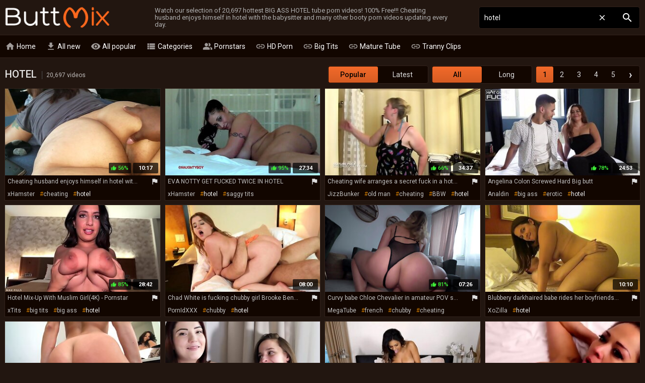

--- FILE ---
content_type: text/html; charset=UTF-8
request_url: https://buttmix.com/hotel-videos
body_size: 27358
content:
<!DOCTYPE html>
<html lang="en">
<head>
    <meta http-equiv="content-language" content="en">
    <meta http-equiv="content-type" content="text/html; charset=utf-8">
    <title>BIG ASS HOTEL PORN @ Butt Mix</title>
    <meta name="description" content="The hottest free BIG BUTT HOTEL tube porn videos. The hottest video: Cheating husband enjoys himself in hotel with the babysitter. And there is 20,697 more videos.">
    <meta name="RATING" content="RTA-5042-1996-1400-1577-RTA">
    <meta name="viewport" content="width=device-width, initial-scale=1, maximum-scale=1, shrink-to-fit=no">
    <meta name="format-detection" content="telephone=no">
    <link rel="apple-touch-icon" sizes="180x180" href="/assets/apple-touch-icon.png">
    <link rel="icon" type="image/png" sizes="32x32" href="/assets/favicon-32x32.png">
    <link rel="icon" type="image/png" sizes="16x16" href="/assets/favicon-16x16.png">
    <link rel="manifest" href="/assets/site.webmanifest">
    <link rel="mask-icon" href="/assets/safari-pinned-tab.svg" color="#ea6628">
    <link rel="shortcut icon" href="/favicon.ico">
    <meta name="msapplication-TileColor" content="#da532c">
    <meta name="msapplication-config" content="/assets/browserconfig.xml">
    <meta name="theme-color" content="#221610">
    <meta name="referrer" content="unsafe-url">
    
    <link rel="next" href="https://buttmix.com/hotel-videos-2">
    <link rel="stylesheet" href="/style.css?v3" type="text/css">
    <script type="text/javascript" src="//ajax.googleapis.com/ajax/libs/jquery/1.11.0/jquery.min.js"></script>
    <script type="text/javascript" src="/app.min.js?v10"></script>
    <base target="_self">
</head>
<body>
    <div id="overlay"></div>
    <div class="header">
        <div class="container">
            <a href="/" class="logo" target="_self">Butt Mix</a>
            <p class="description">Watch our selection of 20,697 hottest BIG ASS HOTEL tube porn videos! 100% Free!!! Cheating husband enjoys himself in hotel with the babysitter and many other booty porn videos updating every day.</p>
            <a id="btn-menu" href="#"><i class="material-icons">menu</i></a>
            <a id="btn-search" href="#"><i class="material-icons search-hidden">search</i><i class="material-icons search-visible">close</i></a>
        </div>
    </div>
    <div class="search">
        <form id="searchform" name="searchform" method="post" action="/search/" target="_self">
            <input type="search" class="sf" name="sq" value="hotel" placeholder="Search" autocapitalize="off" autocorrect="off" id="topsearch" data-l="en">
            <button class="sb" type="submit"><i class="material-icons">search</i></button>
            <button class="sc"><i class="material-icons">close</i></button>
        </form>
    </div>
    <div id="menu">
        <div class="container">
            <a href="/" target="_self"><i class="material-icons">home</i> Home</a>
            <a href="/all-new-videos" target="_self"><i class="material-icons">get_app</i> All new</a>
            <a href="/all-videos" target="_self"><i class="material-icons">visibility</i> All popular</a>
            <a href="#" target="_self" id="toallcats"><i class="material-icons">view_list</i> Categories</a>
            <a href="#" target="_self" id="toallpornstars"><i class="material-icons">people_alt</i> Pornstars</a>
            <hr>
            <a href="https://hdhole.com" target="_blank"><i class="material-icons">link</i> HD Porn</a>
            <a href="https://bigtitshq.com" target="_blank"><i class="material-icons">link</i> Big Tits</a>
            <a href="https://amaturetube.com" target="_blank"><i class="material-icons">link</i> Mature Tube</a>
            <a href="https://trannyclips.com" target="_blank"><i class="material-icons">link</i> Tranny Clips</a>
        </div>
    </div>
    <div class="container">
        <div id="all_categories" style="display: none;">
            <a href="#" id="all_categories_close"><i class="material-icons">close</i></a>
            <div class="h">
                <h2>Categories</h2>
            </div>
            <div class="categories">
                <div class="letter">#</div><ul><li><a href="/18-videos">18</a><span>322,799</span></li><li><a href="/3d-videos">3D</a><span>11,143</span></li><li><a href="/69-videos">69</a><span>26,362</span></li></ul><div class="letter">A</div><ul><li><a href="/accident-videos">Accident</a><span>870</span></li><li><a href="/african-videos">African</a><span>20,537</span></li><li><a href="/amateur-videos">Amateur</a><span>1,008,332</span></li><li><a href="/anal-videos">Anal</a><span>603,096</span></li><li><a href="/anime-videos">Anime</a><span>7,126</span></li><li><a href="/arab-videos">Arab</a><span>19,650</span></li><li><a href="/armpit-videos">Armpit</a><span>894</span></li><li><a href="/asian-videos">Asian</a><span>162,755</span></li><li><a href="/ass-videos">Ass</a><span>2,778,092</span></li><li><a href="/ass-licking-videos">Ass Licking</a><span>206,458</span></li><li><a href="/ass-to-mouth-videos">Ass To Mouth</a><span>92,398</span></li><li><a href="/audition-videos">Audition</a><span>11,016</span></li><li><a href="/aunt-videos">Aunt</a><span>8,631</span></li></ul><div class="letter">B</div><ul><li><a href="/babe-videos">Babe</a><span>376,489</span></li><li><a href="/backroom-videos">Backroom</a><span>651</span></li><li><a href="/bareback-videos">Bareback</a><span>14,937</span></li><li><a href="/bath-videos">Bath</a><span>9,973</span></li><li><a href="/bathroom-videos">Bathroom</a><span>15,258</span></li><li><a href="/bbc-videos">BBC</a><span>128,820</span></li><li><a href="/bbw-videos">BBW</a><span>295,097</span></li><li><a href="/bdsm-videos">BDSM</a><span>60,903</span></li><li><a href="/beach-videos">Beach</a><span>11,054</span></li><li><a href="/beauty-videos">Beauty</a><span>117,520</span></li><li><a href="/behind-the-scenes-videos">Behind The Scenes</a><span>7,442</span></li><li><a href="/big-ass-videos">Big Ass</a><span>3,043,394</span></li><li><a href="/big-clit-videos">Big Clit</a><span>16,820</span></li><li><a href="/big-cock-videos">Big Cock</a><span>1,386,749</span></li><li><a href="/big-tits-videos">Big Tits</a><span>2,078,077</span></li><li><a href="/bikini-videos">Bikini</a><span>18,504</span></li><li><a href="/bisexual-videos">Bisexual</a><span>13,596</span></li><li><a href="/black-videos">Black</a><span>219,001</span></li><li><a href="/blonde-videos">Blonde</a><span>777,211</span></li><li><a href="/blowjob-videos">Blowjob</a><span>859,136</span></li><li><a href="/bondage-videos">Bondage</a><span>30,779</span></li><li><a href="/boots-videos">Boots</a><span>7,038</span></li><li><a href="/bottle-videos">Bottle</a><span>848</span></li><li><a href="/brazil-videos">Brazil</a><span>44,264</span></li><li><a href="/bride-videos">Bride</a><span>2,449</span></li><li><a href="/british-videos">British</a><span>37,147</span></li><li><a href="/brunette-videos">Brunette</a><span>1,226,202</span></li><li><a href="/bukkake-videos">Bukkake</a><span>6,691</span></li><li><a href="/bulgarian-videos">Bulgarian</a><span>312</span></li><li><a href="/bus-videos">Bus</a><span>2,469</span></li></ul><div class="letter">C</div><ul><li><a href="/cameltoe-videos">Cameltoe</a><span>2,261</span></li><li><a href="/car-videos">Car</a><span>21,642</span></li><li><a href="/cartoon-videos">Cartoon</a><span>8,362</span></li><li><a href="/casting-videos">Casting</a><span>62,859</span></li><li><a href="/catfight-videos">Catfight</a><span>369</span></li><li><a href="/caught-videos">Caught</a><span>24,755</span></li><li><a href="/celebrity-videos">Celebrity</a><span>7,377</span></li><li><a href="/cfnm-videos">CFNM</a><span>5,017</span></li><li><a href="/cheating-videos">Cheating</a><span>52,039</span></li><li><a href="/cheerleader-videos">Cheerleader</a><span>3,877</span></li><li><a href="/chinese-videos">Chinese</a><span>4,345</span></li><li><a href="/chubby-videos">Chubby</a><span>328,856</span></li><li><a href="/cinema-videos">Cinema</a><span>664</span></li><li><a href="/classic-videos">Classic</a><span>2,762</span></li><li><a href="/clit-videos">Clit</a><span>17,095</span></li><li><a href="/close-up-videos">Close Up</a><span>64,376</span></li><li><a href="/clothed-videos">Clothed</a><span>11,556</span></li><li><a href="/club-videos">Club</a><span>5,542</span></li><li><a href="/college-videos">College</a><span>31,722</span></li><li><a href="/compilation-videos">Compilation</a><span>59,595</span></li><li><a href="/condom-videos">Condom</a><span>5,342</span></li><li><a href="/contest-videos">Contest</a><span>693</span></li><li><a href="/cougar-videos">Cougar</a><span>53,500</span></li><li><a href="/couple-videos">Couple</a><span>100,723</span></li><li><a href="/cousin-videos">Cousin</a><span>2,341</span></li><li><a href="/creampie-videos">Creampie</a><span>246,599</span></li><li><a href="/creampie-compilation-videos">Creampie Compilation</a><span>8,227</span></li><li><a href="/crossdresser-videos">Crossdresser</a><span>205</span></li><li><a href="/cuckold-videos">Cuckold</a><span>39,733</span></li><li><a href="/cum-in-mouth-videos">Cum In Mouth</a><span>60,006</span></li><li><a href="/cumshot-videos">Cumshot</a><span>413,908</span></li><li><a href="/cumshot-compilation-videos">Cumshot Compilation</a><span>12,683</span></li><li><a href="/cute-videos">Cute</a><span>46,976</span></li><li><a href="/czech-videos">Czech</a><span>21,965</span></li></ul><div class="letter">D</div><ul><li><a href="/dance-videos">Dance</a><span>10,773</span></li><li><a href="/danish-videos">Danish</a><span>700</span></li><li><a href="/deepthroat-videos">Deepthroat</a><span>666,901</span></li><li><a href="/diaper-videos">Diaper</a><span>182</span></li><li><a href="/dildo-videos">Dildo</a><span>79,142</span></li><li><a href="/dirty-talk-videos">Dirty Talk</a><span>14,675</span></li><li><a href="/doctor-videos">Doctor</a><span>9,605</span></li><li><a href="/dogging-videos">Dogging</a><span>466,494</span></li><li><a href="/doll-videos">Doll</a><span>13,971</span></li><li><a href="/domination-videos">Domination</a><span>20,299</span></li><li><a href="/dorm-videos">Dorm</a><span>1,223</span></li><li><a href="/double-anal-videos">Double Anal</a><span>81,691</span></li><li><a href="/double-penetration-videos">Double Penetration</a><span>158,883</span></li><li><a href="/dress-videos">Dress</a><span>14,682</span></li><li><a href="/drunk-videos">Drunk</a><span>465</span></li><li><a href="/dutch-videos">Dutch</a><span>6,223</span></li></ul><div class="letter">E</div><ul><li><a href="/ebony-videos">Ebony</a><span>241,238</span></li><li><a href="/electro-videos">Electro</a><span>163</span></li><li><a href="/emo-videos">Emo</a><span>1,518</span></li><li><a href="/erotic-videos">Erotic</a><span>17,477</span></li><li><a href="/exam-videos">Exam</a><span>1,338</span></li></ul><div class="letter">F</div><ul><li><a href="/facesitting-videos">Facesitting</a><span>40,138</span></li><li><a href="/facial-videos">Facial</a><span>239,112</span></li><li><a href="/farm-videos">Farm</a><span>586</span></li><li><a href="/farting-videos">Farting</a><span>3,530</span></li><li><a href="/fat-videos">Fat</a><span>65,715</span></li><li><a href="/feet-videos">Feet</a><span>73,824</span></li><li><a href="/femdom-videos">Femdom</a><span>34,344</span></li><li><a href="/fetish-videos">Fetish</a><span>243,922</span></li><li><a href="/ffm-videos">FFM</a><span>22,404</span></li><li><a href="/filipina-videos">Filipina</a><span>1,897</span></li><li><a href="/finnish-videos">Finnish</a><span>613</span></li><li><a href="/first-time-videos">First Time</a><span>17,432</span></li><li><a href="/fisting-videos">Fisting</a><span>21,314</span></li><li><a href="/flashing-videos">Flashing</a><span>7,877</span></li><li><a href="/flexible-videos">Flexible</a><span>6,884</span></li><li><a href="/food-videos">Food</a><span>1,750</span></li><li><a href="/footjob-videos">Footjob</a><span>14,419</span></li><li><a href="/foursome-videos">Foursome</a><span>12,251</span></li><li><a href="/french-videos">French</a><span>25,956</span></li><li><a href="/full-movie-videos">Full Movie</a><span>7,188</span></li><li><a href="/funny-videos">Funny</a><span>5,425</span></li><li><a href="/futanari-videos">Futanari</a><span>861</span></li></ul><div class="letter">G</div><ul><li><a href="/gagging-videos">Gagging</a><span>22,116</span></li><li><a href="/game-videos">Game</a><span>14,395</span></li><li><a href="/gangbang-videos">Gangbang</a><span>46,072</span></li><li><a href="/gay-videos">Gay</a><span>34,457</span></li><li><a href="/german-videos">German</a><span>59,076</span></li><li><a href="/girlfriend-videos">Girlfriend</a><span>55,630</span></li><li><a href="/glasses-videos">Glasses</a><span>15,110</span></li><li><a href="/gloryhole-videos">Gloryhole</a><span>4,962</span></li><li><a href="/gloves-videos">Gloves</a><span>1,528</span></li><li><a href="/goth-videos">Goth</a><span>3,020</span></li><li><a href="/grandpa-videos">Grandpa</a><span>2,511</span></li><li><a href="/granny-videos">Granny</a><span>30,392</span></li><li><a href="/greek-videos">Greek</a><span>773</span></li><li><a href="/groped-videos">Groped</a><span>433</span></li><li><a href="/group-videos">Group</a><span>102,470</span></li><li><a href="/gym-videos">Gym</a><span>11,924</span></li><li><a href="/gyno-videos">Gyno</a><span>437</span></li></ul><div class="letter">H</div><ul><li><a href="/hairy-videos">Hairy</a><span>204,508</span></li><li><a href="/handjob-videos">Handjob</a><span>232,676</span></li><li><a href="/handjob-compilation-videos">Handjob Compilation</a><span>4,287</span></li><li><a href="/heels-videos">Heels</a><span>66,730</span></li><li><a href="/hidden-videos">Hidden</a><span>5,981</span></li><li><a href="/homemade-videos">Homemade</a><span>153,366</span></li><li><a href="/hooker-videos">Hooker</a><span>2,979</span></li><li><a href="/hotel-videos">Hotel</a><span>20,697</span></li><li><a href="/housewife-videos">Housewife</a><span>19,019</span></li><li><a href="/huge-dildo-videos">Huge Dildo</a><span>8,605</span></li><li><a href="/hungarian-videos">Hungarian</a><span>4,237</span></li><li><a href="/husband-videos">Husband</a><span>37,432</span></li></ul><div class="letter">I</div><ul><li><a href="/indian-videos">Indian</a><span>88,547</span></li><li><a href="/indonesian-videos">Indonesian</a><span>1,350</span></li><li><a href="/insertion-videos">Insertion</a><span>5,154</span></li><li><a href="/instruction-videos">Instruction</a><span>2,859</span></li><li><a href="/interracial-videos">Interracial</a><span>325,594</span></li><li><a href="/italian-videos">Italian</a><span>14,115</span></li></ul><div class="letter">J</div><ul><li><a href="/japanese-videos">Japanese</a><span>86,202</span></li><li><a href="/japanese-lesbian-videos">Japanese Lesbian</a><span>2,274</span></li><li><a href="/japanese-massage-videos">Japanese Massage</a><span>3,451</span></li><li><a href="/japanese-mom-videos">Japanese Mom</a><span>3,943</span></li><li><a href="/japanese-uncensored-videos">Japanese Uncensored</a><span>20,474</span></li><li><a href="/japanese-wife-videos">Japanese Wife</a><span>6,552</span></li><li><a href="/jeans-videos">Jeans</a><span>8,252</span></li><li><a href="/jerking-videos">Jerking</a><span>10,991</span></li></ul><div class="letter">K</div><ul><li><a href="/kissing-videos">Kissing</a><span>58,593</span></li><li><a href="/kitchen-videos">Kitchen</a><span>18,144</span></li><li><a href="/korean-videos">Korean</a><span>2,473</span></li></ul><div class="letter">L</div><ul><li><a href="/lactating-videos">Lactating</a><span>2,221</span></li><li><a href="/ladyboy-videos">Ladyboy</a><span>30,394</span></li><li><a href="/latex-videos">Latex</a><span>16,044</span></li><li><a href="/latina-videos">Latina</a><span>311,905</span></li><li><a href="/leather-videos">Leather</a><span>3,871</span></li><li><a href="/lesbian-videos">Lesbian</a><span>227,287</span></li><li><a href="/lesbian-seduction-videos">Lesbian Seduction</a><span>1,380</span></li><li><a href="/lingerie-videos">Lingerie</a><span>306,769</span></li></ul><div class="letter">M</div><ul><li><a href="/machine-videos">Machine</a><span>8,886</span></li><li><a href="/maid-videos">Maid</a><span>17,419</span></li><li><a href="/mask-videos">Mask</a><span>4,918</span></li><li><a href="/massage-videos">Massage</a><span>69,160</span></li><li><a href="/masturbation-videos">Masturbation</a><span>269,613</span></li><li><a href="/mature-videos">Mature</a><span>252,415</span></li><li><a href="/mature-anal-videos">Mature Anal</a><span>58,369</span></li><li><a href="/mexican-videos">Mexican</a><span>8,658</span></li><li><a href="/midget-videos">Midget</a><span>1,165</span></li><li><a href="/milf-videos">MILF</a><span>1,193,300</span></li><li><a href="/milk-videos">Milk</a><span>11,439</span></li><li><a href="/mmf-videos">MMF</a><span>3,248</span></li><li><a href="/mom-videos">Mom</a><span>138,170</span></li><li><a href="/money-videos">Money</a><span>13,657</span></li><li><a href="/monster-videos">Monster</a><span>23,542</span></li><li><a href="/muscle-videos">Muscle</a><span>4,607</span></li></ul><div class="letter">N</div><ul><li><a href="/natural-videos">Natural</a><span>303,270</span></li><li><a href="/nipples-videos">Nipples</a><span>38,342</span></li><li><a href="/norwegian-videos">Norwegian</a><span>617</span></li><li><a href="/nudist-videos">Nudist</a><span>2,491</span></li><li><a href="/nun-videos">Nun</a><span>959</span></li><li><a href="/nurse-videos">Nurse</a><span>12,226</span></li><li><a href="/nylon-videos">Nylon</a><span>12,433</span></li></ul><div class="letter">O</div><ul><li><a href="/office-videos">Office</a><span>28,449</span></li><li><a href="/oil-videos">Oil</a><span>51,149</span></li><li><a href="/old-and-young-videos">Old And Young (18+)</a><span>55,593</span></li><li><a href="/old-man-videos">Old Man</a><span>7,077</span></li><li><a href="/orgasm-videos">Orgasm</a><span>170,668</span></li><li><a href="/orgasm-compilation-videos">Orgasm Compilation</a><span>4,648</span></li><li><a href="/orgy-videos">Orgy</a><span>29,429</span></li><li><a href="/outdoor-videos">Outdoor</a><span>139,141</span></li></ul><div class="letter">P</div><ul><li><a href="/pakistani-videos">Pakistani</a><span>1,916</span></li><li><a href="/panties-videos">Panties</a><span>25,970</span></li><li><a href="/pantyhose-videos">Pantyhose</a><span>16,279</span></li><li><a href="/party-videos">Party</a><span>20,333</span></li><li><a href="/pawg-videos">PAWG</a><span>92,845</span></li><li><a href="/penis-videos">Penis</a><span>13,367</span></li><li><a href="/piercing-videos">Piercing</a><span>58,780</span></li><li><a href="/pissing-videos">Pissing</a><span>26,706</span></li><li><a href="/police-videos">Police</a><span>2,051</span></li><li><a href="/polish-videos">Polish</a><span>2,630</span></li><li><a href="/pool-videos">Pool</a><span>13,656</span></li><li><a href="/portuguese-videos">Portuguese</a><span>844</span></li><li><a href="/pov-videos">POV</a><span>547,658</span></li><li><a href="/pregnant-videos">Pregnant</a><span>9,654</span></li><li><a href="/prostate-videos">Prostate</a><span>1,183</span></li><li><a href="/prostitute-videos">Prostitute</a><span>1,169</span></li><li><a href="/public-videos">Public</a><span>41,824</span></li><li><a href="/puffy-nipples-videos">Puffy Nipples</a><span>2,949</span></li><li><a href="/pump-videos">Pump</a><span>3,857</span></li></ul><div class="letter">R</div><ul><li><a href="/reality-videos">Reality</a><span>63,862</span></li><li><a href="/redhead-videos">Redhead</a><span>82,299</span></li><li><a href="/riding-videos">Riding</a><span>108,535</span></li><li><a href="/romanian-videos">Romanian</a><span>3,085</span></li><li><a href="/rubber-videos">Rubber</a><span>1,813</span></li><li><a href="/russian-videos">Russian</a><span>50,667</span></li></ul><div class="letter">S</div><ul><li><a href="/saggy-tits-videos">Saggy Tits</a><span>19,530</span></li><li><a href="/satin-videos">Satin</a><span>1,877</span></li><li><a href="/sauna-videos">Sauna</a><span>1,407</span></li><li><a href="/screaming-videos">Screaming</a><span>16,674</span></li><li><a href="/secretary-videos">Secretary</a><span>10,269</span></li><li><a href="/seduced-videos">Seduced</a><span>26,454</span></li><li><a href="/selfsuck-videos">Selfsuck</a><span>201</span></li><li><a href="/serbian-videos">Serbian</a><span>520</span></li><li><a href="/shaving-videos">Shaving</a><span>113,696</span></li><li><a href="/shemale-videos">Shemale</a><span>271,450</span></li><li><a href="/shemale-and-girl-videos">Shemale And Girl</a><span>32,230</span></li><li><a href="/shoes-videos">Shoes</a><span>1,387</span></li><li><a href="/short-hair-videos">Short Hair</a><span>31,474</span></li><li><a href="/shower-videos">Shower</a><span>29,242</span></li><li><a href="/shy-videos">Shy</a><span>5,473</span></li><li><a href="/skinny-videos">Skinny</a><span>97,307</span></li><li><a href="/sleeping-videos">Sleeping</a><span>1,838</span></li><li><a href="/slovakian-videos">Slovakian</a><span>159</span></li><li><a href="/small-cock-videos">Small Cock</a><span>95,364</span></li><li><a href="/small-tits-videos">Small Tits</a><span>219,332</span></li><li><a href="/smoking-videos">Smoking</a><span>7,366</span></li><li><a href="/socks-videos">Socks</a><span>4,257</span></li><li><a href="/solo-videos">Solo</a><span>266,711</span></li><li><a href="/spandex-videos">Spandex</a><span>3,241</span></li><li><a href="/spanish-videos">Spanish</a><span>27,332</span></li><li><a href="/spanking-videos">Spanking</a><span>36,232</span></li><li><a href="/sperm-videos">Sperm</a><span>6,209</span></li><li><a href="/sport-videos">Sport</a><span>5,978</span></li><li><a href="/spy-videos">Spy</a><span>3,794</span></li><li><a href="/squirt-videos">Squirt</a><span>75,412</span></li><li><a href="/ssbbw-videos">SSBBW</a><span>4,960</span></li><li><a href="/stepmom-videos">Stepmom</a><span>109,190</span></li><li><a href="/stewardess-videos">Stewardess</a><span>326</span></li><li><a href="/stockings-videos">Stockings</a><span>310,680</span></li><li><a href="/stolen-videos">Stolen</a><span>152</span></li><li><a href="/strapon-videos">Strapon</a><span>31,240</span></li><li><a href="/strip-videos">Strip</a><span>88,691</span></li><li><a href="/student-videos">Student</a><span>16,999</span></li><li><a href="/surprise-videos">Surprise</a><span>9,863</span></li><li><a href="/swallow-videos">Swallow</a><span>42,850</span></li><li><a href="/swedish-videos">Swedish</a><span>1,168</span></li><li><a href="/swimsuit-videos">Swimsuit</a><span>1,344</span></li><li><a href="/swinger-videos">Swinger</a><span>12,375</span></li><li><a href="/swiss-videos">Swiss</a><span>492</span></li><li><a href="/sybian-videos">Sybian</a><span>532</span></li></ul><div class="letter">T</div><ul><li><a href="/tall-videos">Tall</a><span>4,055</span></li><li><a href="/tattoo-videos">Tattoo</a><span>557,940</span></li><li><a href="/taxi-videos">Taxi</a><span>4,200</span></li><li><a href="/teacher-videos">Teacher</a><span>18,296</span></li><li><a href="/tease-videos">Tease</a><span>22,974</span></li><li><a href="/teen-videos">Teen (18+)</a><span>391,379</span></li><li><a href="/teen-anal-videos">Teen Anal (18+)</a><span>81,585</span></li><li><a href="/thai-videos">Thai</a><span>6,126</span></li><li><a href="/thong-videos">Thong</a><span>8,493</span></li><li><a href="/threesome-videos">Threesome</a><span>261,883</span></li><li><a href="/tied-videos">Tied</a><span>5,181</span></li><li><a href="/tight-videos">Tight</a><span>71,990</span></li><li><a href="/titjob-videos">Titjob</a><span>20,884</span></li><li><a href="/toilet-videos">Toilet</a><span>2,781</span></li><li><a href="/toys-videos">Toys</a><span>331,279</span></li><li><a href="/train-videos">Train</a><span>6,533</span></li><li><a href="/turkish-videos">Turkish</a><span>1,624</span></li><li><a href="/twins-videos">Twins</a><span>855</span></li></ul><div class="letter">U</div><ul><li><a href="/ugly-videos">Ugly</a><span>1,063</span></li><li><a href="/uncle-videos">Uncle</a><span>988</span></li><li><a href="/underwater-videos">Underwater</a><span>1,077</span></li><li><a href="/uniform-videos">Uniform</a><span>11,822</span></li><li><a href="/upskirt-videos">Upskirt</a><span>7,469</span></li></ul><div class="letter">V</div><ul><li><a href="/vibrator-videos">Vibrator</a><span>16,936</span></li><li><a href="/vintage-videos">Vintage</a><span>27,932</span></li><li><a href="/voyeur-videos">Voyeur</a><span>14,439</span></li></ul><div class="letter">W</div><ul><li><a href="/webcam-videos">Webcam</a><span>145,158</span></li><li><a href="/wedding-videos">Wedding</a><span>2,088</span></li><li><a href="/wet-videos">Wet</a><span>79,584</span></li><li><a href="/whore-videos">Whore</a><span>30,187</span></li><li><a href="/wife-videos">Wife</a><span>119,656</span></li><li><a href="/wife-swap-videos">Wife Swap</a><span>2,037</span></li><li><a href="/wrestling-videos">Wrestling</a><span>2,259</span></li></ul><div class="letter">Y</div><ul><li><a href="/yoga-videos">Yoga</a><span>11,660</span></li></ul>
            </div>
        </div>
        <div id="all_pornstars" style="display: none;">
            <a href="#" id="all_pornstars_close"><i class="material-icons">close</i></a>
            <div class="h">
                <h2>Pornstars</h2>
            </div>
            <div class="categories">
                <div class="letter">A</div><ul><li><a href="/abella-danger-videos">Abella Danger</a><span>5,628</span></li><li><a href="/abigail-mac-videos">Abigail Mac</a><span>2,328</span></li><li><a href="/adriana-chechik-videos">Adriana Chechik</a><span>2,392</span></li><li><a href="/aletta-ocean-videos">Aletta Ocean</a><span>1,953</span></li><li><a href="/alexis-fawx-videos">Alexis Fawx</a><span>4,146</span></li><li><a href="/alexis-texas-videos">Alexis Texas</a><span>2,253</span></li><li><a href="/alison-tyler-videos">Alison Tyler</a><span>1,637</span></li><li><a href="/angel-wicky-videos">Angel Wicky</a><span>2,117</span></li><li><a href="/angela-white-videos">Angela White</a><span>5,781</span></li><li><a href="/angelina-castro-videos">Angelina Castro</a><span>2,025</span></li><li><a href="/anikka-albrite-videos">Anikka Albrite</a><span>1,186</span></li><li><a href="/ariella-ferrera-videos">Ariella Ferrera</a><span>2,023</span></li><li><a href="/august-taylor-videos">August Taylor</a><span>392</span></li><li><a href="/austin-taylor-videos">Austin Taylor</a><span>409</span></li><li><a href="/ava-addams-videos">Ava Addams</a><span>2,858</span></li><li><a href="/ava-devine-videos">Ava Devine</a><span>1,339</span></li></ul><div class="letter">B</div><ul><li><a href="/bella-bellz-videos">Bella Bellz</a><span>344</span></li><li><a href="/bella-rolland-videos">Bella Rolland</a><span>2,495</span></li><li><a href="/blondie-fesser-videos">Blondie Fesser</a><span>976</span></li><li><a href="/brandi-love-videos">Brandi Love</a><span>2,495</span></li><li><a href="/bridgette-b-videos">Bridgette B</a><span>3,510</span></li><li><a href="/brooklyn-chase-videos">Brooklyn Chase</a><span>1,561</span></li></ul><div class="letter">C</div><ul><li><a href="/candice-dare-videos">Candice Dare</a><span>1,555</span></li><li><a href="/canela-skin-videos">Canela Skin</a><span>1,397</span></li><li><a href="/cathy-heaven-videos">Cathy Heaven</a><span>838</span></li><li><a href="/chanel-preston-videos">Chanel Preston</a><span>2,151</span></li><li><a href="/chanell-heart-videos">Chanell Heart</a><span>732</span></li><li><a href="/cherie-deville-videos">Cherie Deville</a><span>3,949</span></li><li><a href="/cherokee-d-ass-videos">Cherokee D Ass</a><span>281</span></li><li><a href="/codi-vore-videos">Codi Vore</a><span>1,416</span></li><li><a href="/cory-chase-videos">Cory Chase</a><span>5,298</span></li></ul><div class="letter">D</div><ul><li><a href="/dana-dearmond-videos">Dana Dearmond</a><span>1,901</span></li><li><a href="/dani-daniels-videos">Dani Daniels</a><span>1,917</span></li><li><a href="/danny-d-videos">Danny D</a><span>7,847</span></li><li><a href="/dee-williams-videos">Dee Williams</a><span>4,141</span></li><li><a href="/diamond-kitty-videos">Diamond Kitty</a><span>1,086</span></li></ul><div class="letter">E</div><ul><li><a href="/ella-knox-videos">Ella Knox</a><span>1,332</span></li><li><a href="/emma-butt-videos">Emma Butt</a><span>640</span></li><li><a href="/eva-lovia-videos">Eva Lovia</a><span>706</span></li><li><a href="/eva-notty-videos">Eva Notty</a><span>1,488</span></li></ul><div class="letter">F</div><ul><li><a href="/flower-tucci-videos">Flower Tucci</a><span>504</span></li><li><a href="/franceska-jaimes-videos">Franceska Jaimes</a><span>576</span></li></ul><div class="letter">G</div><ul><li><a href="/gabriela-lopez-videos">Gabriela Lopez</a><span>801</span></li><li><a href="/gia-derza-videos">Gia Derza</a><span>2,507</span></li><li><a href="/gia-paige-videos">Gia Paige</a><span>1,130</span></li><li><a href="/gianna-michaels-videos">Gianna Michaels</a><span>1,432</span></li></ul><div class="letter">H</div><ul><li><a href="/harley-jade-videos">Harley Jade</a><span>699</span></li><li><a href="/harmony-reigns-videos">Harmony Reigns</a><span>563</span></li></ul><div class="letter">I</div><ul><li><a href="/ivy-lebelle-videos">Ivy Lebelle</a><span>1,773</span></li></ul><div class="letter">J</div><ul><li><a href="/jada-fire-videos">Jada Fire</a><span>665</span></li><li><a href="/jasmine-black-videos">Jasmine Black</a><span>1,243</span></li><li><a href="/jasmine-jae-videos">Jasmine Jae</a><span>2,332</span></li><li><a href="/jax-slayher-videos">Jax Slayher</a><span>1,877</span></li><li><a href="/jayden-jaymes-videos">Jayden Jaymes</a><span>2,221</span></li><li><a href="/jenna-foxx-videos">Jenna Foxx</a><span>1,256</span></li><li><a href="/jennifer-white-videos">Jennifer White</a><span>3,231</span></li><li><a href="/jillian-janson-videos">Jillian Janson</a><span>924</span></li><li><a href="/johnny-sins-videos">Johnny Sins</a><span>1,760</span></li><li><a href="/jordi-el-nino-polla-videos">Jordi El Nino Polla</a><span>2,202</span></li><li><a href="/joslyn-james-videos">Joslyn James</a><span>1,360</span></li><li><a href="/julia-ann-videos">Julia Ann</a><span>3,057</span></li><li><a href="/julianna-vega-videos">Julianna Vega</a><span>677</span></li><li><a href="/julie-cash-videos">Julie Cash</a><span>875</span></li><li><a href="/jynx-maze-videos">Jynx Maze</a><span>1,121</span></li></ul><div class="letter">K</div><ul><li><a href="/kagney-linn-karter-videos">Kagney Linn Karter</a><span>1,588</span></li><li><a href="/kali-roses-videos">Kali Roses</a><span>1,603</span></li><li><a href="/karen-fisher-videos">Karen Fisher</a><span>1,367</span></li><li><a href="/karlee-grey-videos">Karlee Grey</a><span>1,795</span></li><li><a href="/katie-cummings-videos">Katie Cummings</a><span>349</span></li><li><a href="/katja-kassin-videos">Katja Kassin</a><span>1,059</span></li><li><a href="/katrina-jade-videos">Katrina Jade</a><span>1,270</span></li><li><a href="/keiran-lee-videos">Keiran Lee</a><span>4,107</span></li><li><a href="/keisha-grey-videos">Keisha Grey</a><span>1,979</span></li><li><a href="/kelly-divine-videos">Kelly Divine</a><span>1,093</span></li><li><a href="/kelsi-monroe-videos">Kelsi Monroe</a><span>2,080</span></li><li><a href="/kendra-lust-videos">Kendra Lust</a><span>2,076</span></li><li><a href="/kiara-mia-videos">Kiara Mia</a><span>618</span></li><li><a href="/krissy-lynn-videos">Krissy Lynn</a><span>2,131</span></li></ul><div class="letter">L</div><ul><li><a href="/lana-rhoades-videos">Lana Rhoades</a><span>1,596</span></li><li><a href="/lauren-phillips-videos">Lauren Phillips</a><span>6,156</span></li><li><a href="/lela-star-videos">Lela Star</a><span>1,273</span></li><li><a href="/lena-paul-videos">Lena Paul</a><span>3,237</span></li><li><a href="/lexington-steele-videos">Lexington Steele</a><span>2,009</span></li><li><a href="/lilly-hall-videos">Lilly Hall</a><span>1,308</span></li><li><a href="/lisa-ann-videos">Lisa Ann</a><span>3,078</span></li><li><a href="/liza-del-sierra-videos">Liza Del Sierra</a><span>788</span></li><li><a href="/lola-foxx-videos">Lola Foxx</a><span>859</span></li><li><a href="/london-river-videos">London River</a><span>2,588</span></li><li><a href="/luna-star-videos">Luna Star</a><span>3,948</span></li><li><a href="/luscious-lopez-videos">Luscious Lopez</a><span>546</span></li></ul><div class="letter">M</div><ul><li><a href="/maddy-oreilly-videos">Maddy Oreilly</a><span>742</span></li><li><a href="/maggie-green-videos">Maggie Green</a><span>1,398</span></li><li><a href="/mandy-muse-videos">Mandy Muse</a><span>2,240</span></li><li><a href="/manuel-ferrara-videos">Manuel Ferrara</a><span>2,820</span></li><li><a href="/mellanie-monroe-videos">Mellanie Monroe</a><span>1,287</span></li><li><a href="/mercedes-carrera-videos">Mercedes Carrera</a><span>786</span></li><li><a href="/mia-khalifa-videos">Mia Khalifa</a><span>959</span></li><li><a href="/mike-adriano-videos">Mike Adriano</a><span>3,924</span></li><li><a href="/miss-raquel-videos">Miss Raquel</a><span>1,268</span></li><li><a href="/monica-santhiago-videos">Monica Santhiago</a><span>618</span></li><li><a href="/montse-swinger-videos">Montse Swinger</a><span>1,033</span></li><li><a href="/moriah-mills-videos">Moriah Mills</a><span>383</span></li></ul><div class="letter">N</div><ul><li><a href="/nacho-vidal-videos">Nacho Vidal</a><span>896</span></li><li><a href="/natasha-nice-videos">Natasha Nice</a><span>4,799</span></li><li><a href="/nicole-aniston-videos">Nicole Aniston</a><span>2,336</span></li><li><a href="/nicolette-shea-videos">Nicolette Shea</a><span>1,591</span></li><li><a href="/nikki-benz-videos">Nikki Benz</a><span>1,277</span></li><li><a href="/nina-elle-videos">Nina Elle</a><span>1,663</span></li><li><a href="/nina-hartley-videos">Nina Hartley</a><span>644</span></li><li><a href="/nina-kayy-videos">Nina Kayy</a><span>939</span></li></ul><div class="letter">P</div><ul><li><a href="/paige-turnah-videos">Paige Turnah</a><span>707</span></li><li><a href="/phoenix-marie-videos">Phoenix Marie</a><span>3,727</span></li><li><a href="/prince-yahshua-videos">Prince Yahshua</a><span>1,404</span></li></ul><div class="letter">R</div><ul><li><a href="/rachel-starr-videos">Rachel Starr</a><span>1,813</span></li><li><a href="/reagan-foxx-videos">Reagan Foxx</a><span>2,894</span></li><li><a href="/remy-lacroix-videos">Remy Lacroix</a><span>881</span></li><li><a href="/richelle-ryan-videos">Richelle Ryan</a><span>2,890</span></li><li><a href="/rico-strong-videos">Rico Strong</a><span>924</span></li><li><a href="/riley-reid-videos">Riley Reid</a><span>1,569</span></li><li><a href="/rocco-siffredi-videos">Rocco Siffredi</a><span>671</span></li><li><a href="/rome-major-videos">Rome Major</a><span>1,599</span></li><li><a href="/romi-rain-videos">Romi Rain</a><span>2,445</span></li><li><a href="/rose-monroe-videos">Rose Monroe</a><span>1,488</span></li><li><a href="/ryan-conner-videos">Ryan Conner</a><span>1,446</span></li><li><a href="/ryan-keely-videos">Ryan Keely</a><span>2,582</span></li></ul><div class="letter">S</div><ul><li><a href="/sara-jay-videos">Sara Jay</a><span>5,292</span></li><li><a href="/sarah-vandella-videos">Sarah Vandella</a><span>2,147</span></li><li><a href="/savannah-bond-videos">Savannah Bond</a><span>2,373</span></li><li><a href="/savannah-fox-videos">Savannah Fox</a><span>563</span></li><li><a href="/sheena-ryder-videos">Sheena Ryder</a><span>2,060</span></li><li><a href="/shyla-stylez-videos">Shyla Stylez</a><span>981</span></li><li><a href="/skylar-snow-videos">Skylar Snow</a><span>2,764</span></li><li><a href="/sofia-lee-videos">Sofia Lee</a><span>1,540</span></li><li><a href="/sofia-rose-videos">Sofia Rose</a><span>523</span></li><li><a href="/sophia-leone-videos">Sophia Leone</a><span>1,184</span></li><li><a href="/sophie-dee-videos">Sophie Dee</a><span>1,451</span></li><li><a href="/summer-hart-videos">Summer Hart</a><span>1,242</span></li><li><a href="/sunny-leone-videos">Sunny Leone</a><span>357</span></li><li><a href="/syren-de-mer-videos">Syren De Mer</a><span>2,121</span></li></ul><div class="letter">V</div><ul><li><a href="/valentina-jewels-videos">Valentina Jewels</a><span>1,009</span></li><li><a href="/valentina-nappi-videos">Valentina Nappi</a><span>4,146</span></li><li><a href="/valerie-kay-videos">Valerie Kay</a><span>660</span></li><li><a href="/vanessa-cage-videos">Vanessa Cage</a><span>2,048</span></li><li><a href="/veronica-avluv-videos">Veronica Avluv</a><span>1,411</span></li><li><a href="/victoria-cakes-videos">Victoria Cakes</a><span>554</span></li><li><a href="/victoria-june-videos">Victoria June</a><span>1,159</span></li><li><a href="/violet-myers-videos">Violet Myers</a><span>2,564</span></li><li><a href="/virgo-peridot-videos">Virgo Peridot</a><span>1,273</span></li></ul>
            </div>
        </div>
        <div class="h">
            <h1>Hotel <span>20,697 videos</span></h1>
            <div class="filters">
                <div class="sorting"><a href="/hotel-videos" target="_self" class="current">Popular</a><a href="/hotel-new-videos" target="_self">Latest</a></div>
                <div class="durgrp"><a href="/hotel-videos" target="_self" class="current">All</a><a href="/hotel-long-videos" target="_self">Long</a></div>
                <div class="pagination">
                    <div class="pages"><a href="/hotel-videos" class="current" target="_self">1</a><a href="/hotel-videos-2" class="delta" target="_self">2</a><a href="/hotel-videos-3" class="delta" target="_self">3</a><a href="/hotel-videos-4" class="delta" target="_self">4</a><a href="/hotel-videos-5" class="delta" target="_self">5</a><a href="/hotel-videos-2" class="next" target="_self">&rsaquo;</a></div>
                </div>
            </div>
        </div>
        <ul class="content" id="content" data-n="bigass" data-g="104916" data-q="hotel">
                    <li>
                <div class="item">
                    <div class="thumb">
                        <a href="/to/aHR0cHM6Ly94aC52aWRlby94L3hoenFLaDE%3D/75537819" title="Cheating husband enjoys himself in hotel with the babysitter" target="_blank" data-id="75537819" data-sid="100020"><img class="lazy" src="/t.png" data-tn="755/378/19"></a>
                        <span class="dur"> 10:17 </span>
                        
                        <span class="rating pos"><i class="material-icons">thumb_up</i> 56%</span>
                    </div>
                    <div class="info">
                        <p class="title"> Cheating husband enjoys himself in hotel with the babysitter </p>
                        <p class="tags"> <a href="/all-videos-from-xhamster" target="_self" class="src">xHamster</a><a href="/cheating-videos">cheating</a><a href="/hotel-videos" class="c">hotel</a> </p>
                        <a class="report" href="#" data-i="75537819"><i class="material-icons">flag</i></a>
                    </div>
                </div>
            </li>
            <li>
                <div class="item">
                    <div class="thumb">
                        <a href="/to/aHR0cHM6Ly94aC52aWRlby92L0Q3NzM%3D/70571811" title="EVA NOTTY GET FUCKED TWICE IN HOTEL " target="_blank" data-id="70571811" data-sid="100020"><img class="lazy" src="/t.png" data-tn="705/718/11"></a>
                        <span class="dur"> 27:34 </span>
                        
                        <span class="rating pos"><i class="material-icons">thumb_up</i> 95%</span>
                    </div>
                    <div class="info">
                        <p class="title"> EVA NOTTY GET FUCKED TWICE IN HOTEL  </p>
                        <p class="tags"> <a href="/all-videos-from-xhamster" target="_self" class="src">xHamster</a><a href="/hotel-videos" class="c">hotel</a><a href="/saggy-tits-videos">saggy tits</a> </p>
                        <a class="report" href="#" data-i="70571811"><i class="material-icons">flag</i></a>
                    </div>
                </div>
            </li>
            <li>
                <div class="item">
                    <div class="thumb">
                        <a href="/to/aHR0cHM6Ly9qYnR1YmUuY28vNDIzNDU5OC9jaGVhdGluZy13aWZlLWFycmFuZ2VzLWEtc2VjcmV0LWZ1Y2staW4tYS1ob3RlbC13aXRoLWEteW91bmctbWFuLmh0bWw%3D/87422125" title="Cheating wife arranges a secret fuck in a hotel with a young man" target="_blank" data-id="87422125" data-sid="1608041"><img class="lazy" src="/t.png" data-tn="874/221/25"></a>
                        <span class="dur"> 34:37 </span>
                        
                        <span class="rating pos"><i class="material-icons">thumb_up</i> 66%</span>
                    </div>
                    <div class="info">
                        <p class="title"> Cheating wife arranges a secret fuck in a hotel with a young man </p>
                        <p class="tags"> <a href="/all-videos-from-jizzbunker" target="_self" class="src">JizzBunker</a><a href="/old-man-videos">old man</a><a href="/cheating-videos">cheating</a><a href="/bbw-videos">BBW</a><a href="/hotel-videos" class="c">hotel</a> </p>
                        <a class="report" href="#" data-i="87422125"><i class="material-icons">flag</i></a>
                    </div>
                </div>
            </li>
            <li>
                <div class="item">
                    <div class="thumb">
                        <a href="/to/aHR0cHM6Ly93d3cuYW5hbGRpbi5jb20vdmlkZW9zLzQyOTAyMS9hbmdlbGluYS1jb2xvbi1zY3Jld2VkLWhhcmQtYmlnLWJ1dHQv/71708804" title="Angelina Colon Screwed Hard Big butt" target="_blank" data-id="71708804" data-sid="1608051"><img class="lazy" src="/t.png" data-tn="717/088/04"></a>
                        <span class="dur"> 24:53 </span>
                        
                        <span class="rating pos"><i class="material-icons">thumb_up</i> 78%</span>
                    </div>
                    <div class="info">
                        <p class="title"> Angelina Colon Screwed Hard Big butt </p>
                        <p class="tags"> <a href="/all-videos-from-analdin" target="_self" class="src">Analdin</a><a href="/big-ass-videos">big ass</a><a href="/erotic-videos">erotic</a><a href="/hotel-videos" class="c">hotel</a> </p>
                        <a class="report" href="#" data-i="71708804"><i class="material-icons">flag</i></a>
                    </div>
                </div>
            </li>
            <li>
                <div class="item">
                    <div class="thumb">
                        <a href="/to/aHR0cHM6Ly93d3cueHRpdHMuY29tL3ZpZGVvcy8xODA4MjIvaG90ZWwtbWl4LXVwLXdpdGgtbXVzbGltLWdpcmwtNGstcG9ybnN0YXIv/102718789" title="Hotel Mix-Up With Muslim Girl(4K) - Pornstar" target="_blank" data-id="102718789" data-sid="2003134"><img class="lazy" src="/t.png" data-tn="102/718/789"></a>
                        <span class="dur"> 28:42 </span>
                        
                        <span class="rating pos"><i class="material-icons">thumb_up</i> 85%</span>
                    </div>
                    <div class="info">
                        <p class="title"> Hotel Mix-Up With Muslim Girl(4K) - Pornstar </p>
                        <p class="tags"> <a href="/all-videos-from-xtits" target="_self" class="src">xTits</a><a href="/big-tits-videos">big tits</a><a href="/big-ass-videos">big ass</a><a href="/hotel-videos" class="c">hotel</a> </p>
                        <a class="report" href="#" data-i="102718789"><i class="material-icons">flag</i></a>
                    </div>
                </div>
            </li>
            <li>
                <div class="item">
                    <div class="thumb">
                        <a href="/to/aHR0cHM6Ly93d3cuYXZpZGVvcy54eHgvY2hhZC13aGl0ZS1pcy1mdWNraW5nLWNodWJieS1naXJsLWJyb29rZS1iZW56LWluLXRoZS1ob3RlbC1yb29tLmh0bWw%2FcHJvbW89MjMzMA%3D%3D/75040439" title="Chad White is fucking chubby girl Brooke Benz in the hotel room" target="_blank" data-id="75040439" data-sid="2003132"><img class="lazy" src="/t.png" data-tn="750/404/39"></a>
                        <span class="dur"> 08:00 </span>
                        
                        
                    </div>
                    <div class="info">
                        <p class="title"> Chad White is fucking chubby girl Brooke Benz in the hotel room </p>
                        <p class="tags"> <a href="/all-videos-from-pornidxxx" target="_self" class="src">PornIdXXX</a><a href="/chubby-videos">chubby</a><a href="/hotel-videos" class="c">hotel</a> </p>
                        <a class="report" href="#" data-i="75040439"><i class="material-icons">flag</i></a>
                    </div>
                </div>
            </li>
            <li>
                <div class="item">
                    <div class="thumb">
                        <a href="/to/aHR0cHM6Ly93d3cubWVnYXR1YmUueHh4L3ZpZGVvcy8xMTMwMjkvY3VydnktYmFiZS1jaGxvZS1jaGV2YWxpZXItaW4tYW1hdGV1ci1wb3Ytc2V4Lw%3D%3D/90904322" title="Curvy babe Chloe Chevalier in amateur POV sex" target="_blank" data-id="90904322" data-sid="1708081"><img class="lazy" src="/t.png" data-tn="909/043/22"></a>
                        <span class="dur"> 07:26 </span>
                        
                        <span class="rating pos"><i class="material-icons">thumb_up</i> 81%</span>
                    </div>
                    <div class="info">
                        <p class="title"> Curvy babe Chloe Chevalier in amateur POV sex </p>
                        <p class="tags"> <a href="/all-videos-from-megatube" target="_self" class="src">MegaTube</a><a href="/french-videos">french</a><a href="/chubby-videos">chubby</a><a href="/cheating-videos">cheating</a><a href="/dogging-videos">dogging</a><a href="/spanking-videos">spanking</a><a href="/bus-videos">bus</a><a href="/jeans-videos">jeans</a> </p>
                        <a class="report" href="#" data-i="90904322"><i class="material-icons">flag</i></a>
                    </div>
                </div>
            </li>
            <li>
                <div class="item">
                    <div class="thumb">
                        <a href="/to/aHR0cHM6Ly93d3cueG96aWxsYS5jb20vdmlkZW9zLzM5Mjk4Mi9ibHViYmVyeS1kYXJraGFpcmVkLWJhYmUtcmlkZXMtaGVyLWJveWZyaWVuZHMtcGVuaXMtaW4tYS1ob3RlbC8%3D/78292153" title="Blubbery darkhaired babe rides her boyfriends penis in a hotel" target="_blank" data-id="78292153" data-sid="1708101"><img class="lazy" src="/t.png" data-tn="782/921/53"></a>
                        <span class="dur"> 10:10 </span>
                        
                        
                    </div>
                    <div class="info">
                        <p class="title"> Blubbery darkhaired babe rides her boyfriends penis in a hotel </p>
                        <p class="tags"> <a href="/all-videos-from-xozilla" target="_self" class="src">XoZilla</a><a href="/hotel-videos" class="c">hotel</a> </p>
                        <a class="report" href="#" data-i="78292153"><i class="material-icons">flag</i></a>
                    </div>
                </div>
            </li>
            <li>
                <div class="item">
                    <div class="thumb">
                        <a href="/to/aHR0cHM6Ly94YmFiZS5jb20vdmlkZW9zL2JydW5ldHRlLW1vbS1yZWNlaXZlcy10aGUtYmVzdC10cmVhdC1mb3ItdGhhdC1idWJibGUtYnV0dC8%2FcHJvbW9pZD0xNTY1MzY4MjEyMjc5NQ%3D%3D/91645231" title="Brunette mom receives the best treat for that bubble butt" target="_blank" data-id="91645231" data-sid="1211292"><img class="lazy" src="/t.png" data-tn="916/452/31"></a>
                        <span class="dur"> 07:57 </span>
                        
                        
                    </div>
                    <div class="info">
                        <p class="title"> Brunette mom receives the best treat for that bubble butt </p>
                        <p class="tags"> <a href="/all-videos-from-xbabe" target="_self" class="src">XBabe</a><a href="/amateur-videos">amateur</a><a href="/milf-videos">MILF</a><a href="/hotel-videos" class="c">hotel</a><a href="/brunette-videos">brunette</a> </p>
                        <a class="report" href="#" data-i="91645231"><i class="material-icons">flag</i></a>
                    </div>
                </div>
            </li>
            <li>
                <div class="item">
                    <div class="thumb">
                        <a href="/to/aHR0cHM6Ly9zb21lLnBvcm4vdmlkZW8vMTA3MTU4L2FtaXJhaC1hZGFyYS1hbmQtbWlhLWV2YW5zLW1pbmU%2FdXRtX2NhbXBhaWduPTVjZmZmNDkx/101800791" title="Amirah Adara and Mia Evans: Mine" target="_blank" data-id="101800791" data-sid="2401301"><img class="lazy" src="/t.png" data-tn="101/800/791"></a>
                        <span class="dur"> 10:10 </span>
                        
                        
                    </div>
                    <div class="info">
                        <p class="title"> Amirah Adara and Mia Evans: Mine </p>
                        <p class="tags"> <a href="/all-videos-from-someporn" target="_self" class="src">SomePorn</a><a href="/shaving-videos">shaving</a><a href="/hotel-videos" class="c">hotel</a> </p>
                        <a class="report" href="#" data-i="101800791"><i class="material-icons">flag</i></a>
                    </div>
                </div>
            </li>
            <li>
                <div class="item">
                    <div class="thumb">
                        <a href="/to/aHR0cHM6Ly93d3cuaGR0dWJlLnBvcm4vdmlkZW9zL2hvcm55LWJ1Y2staXMtY2hlYXRpbmctaGVyLXdpZmUtd2l0aC1hLXlvdW5nLWNvb3plLWluLWEtaG90ZWwtcm9vbS8%2FcHJvbW89MjMzMA%3D%3D/73580749" title="Horny buck is cheating her wife with a young cooze in a hotel room" target="_blank" data-id="73580749" data-sid="2003133"><img class="lazy" src="/t.png" data-tn="735/807/49"></a>
                        <span class="dur"> 08:00 </span>
                        
                        
                    </div>
                    <div class="info">
                        <p class="title"> Horny buck is cheating her wife with a young cooze in a hotel room </p>
                        <p class="tags"> <a href="/all-videos-from-hdtube" target="_self" class="src">HDTube</a><a href="/facial-videos">facial</a><a href="/hotel-videos" class="c">hotel</a> </p>
                        <a class="report" href="#" data-i="73580749"><i class="material-icons">flag</i></a>
                    </div>
                </div>
            </li>
            <li>
                <div class="item">
                    <div class="thumb">
                        <a href="/to/aHR0cHM6Ly93d3cudGhleWFyZWh1Z2UuY29tL3Yvc2hhcmUtYmVkLXdpdGgtc3RlcG1vbS1wYW1lbGEtcmlvcy5iaWctYm9vYnM%2FdXRtX3NvdXJjZT1ya2dzaHRzYg%3D%3D/102171575" title="Share Bed With Stepmom Pamela Rios" target="_blank" data-id="102171575" data-sid="2108263"><img class="lazy" src="/t.png" data-tn="102/171/575"></a>
                        <span class="dur"> 43:18 </span>
                        
                        <span class="rating pos"><i class="material-icons">thumb_up</i> 67%</span>
                    </div>
                    <div class="info">
                        <p class="title"> Share Bed With Stepmom Pamela Rios </p>
                        <p class="tags"> <a href="/all-videos-from-theyarehuge" target="_self" class="src">TheyAreHuge</a><a href="/milf-videos">MILF</a><a href="/hotel-videos" class="c">hotel</a> </p>
                        <a class="report" href="#" data-i="102171575"><i class="material-icons">flag</i></a>
                    </div>
                </div>
            </li>
            <li>
                <div class="item">
                    <div class="thumb">
                        <a href="/to/aHR0cHM6Ly9teWx1c3QuY29tL3ZpZGVvcy85NTY5ODUvZGVsaXZlcnktZ3V5LWZ1Y2tzLW1pbGYtb3V0LW9mLWhpcy1sZWFndWUtcmljaGVsbGUtcnlhbi1pbi10aGUtaG90ZWwtcm9vbS8%2FcHJvbW9pZD0xNTY1MzY4MjEyMjc5NQ%3D%3D/90142760" title="Delivery guy fucks MILF out of his league Richelle Ryan in the hotel room" target="_blank" data-id="90142760" data-sid="1506222"><img class="lazy" src="/t.png" data-tn="901/427/60"></a>
                        <span class="dur"> 15:13 </span>
                        
                        
                    </div>
                    <div class="info">
                        <p class="title"> Delivery guy fucks MILF out of his league Richelle Ryan in the hotel room </p>
                        <p class="tags"> <a href="/all-videos-from-mylust" target="_self" class="src">MyLust</a><a href="/hotel-videos" class="c">hotel</a> </p>
                        <a class="report" href="#" data-i="90142760"><i class="material-icons">flag</i></a>
                    </div>
                </div>
            </li>
            <li>
                <div class="item">
                    <div class="thumb">
                        <a href="/to/aHR0cHM6Ly92aWQteG0uY29tL3ZpZGVvLzE0MDAzMDcvaG90ZWwtaG9va3VwLXdpdGgtcGF3Zy1taWxmLXZpb2xldHRlLz9jYW1wYWlnbj0xMDk3NQ%3D%3D/101682935" title="Hotel Hookup With Pawg Milf Violette" target="_blank" data-id="101682935" data-sid="2401166"><img class="lazy" src="/t.png" data-tn="101/682/935"></a>
                        <span class="dur"> 08:00 </span>
                        
                        
                    </div>
                    <div class="info">
                        <p class="title"> Hotel Hookup With Pawg Milf Violette </p>
                        <p class="tags"> <a href="/all-videos-from-xmilf" target="_self" class="src">xMILF</a><a href="/deepthroat-videos">deepthroat</a><a href="/hotel-videos" class="c">hotel</a> </p>
                        <a class="report" href="#" data-i="101682935"><i class="material-icons">flag</i></a>
                    </div>
                </div>
            </li>
            <li>
                <div class="item">
                    <div class="thumb">
                        <a href="/to/aHR0cHM6Ly93d3cuZGVmaW5lYmFiZS5jb20vdmlkZW8vMXU4ZC9EYXJrLWhhaXJlZC1NaW54LVN0ZXBoYW5pZS1XZXN0LUdldHMtRnVja2VkLUluLVRoZS1Ib3RlbC1Sb29tLw%3D%3D/81301441" title="Dark-haired minx Stephanie West gets fucked in the hotel room" target="_blank" data-id="81301441" data-sid="2210042"><img class="lazy" src="/t.png" data-tn="813/014/41"></a>
                        <span class="dur"> 07:21 </span>
                        
                        
                    </div>
                    <div class="info">
                        <p class="title"> Dark-haired minx Stephanie West gets fucked in the hotel room </p>
                        <p class="tags"> <a href="/all-videos-from-definebabe" target="_self" class="src">DefineBabe</a><a href="/hotel-videos" class="c">hotel</a> </p>
                        <a class="report" href="#" data-i="81301441"><i class="material-icons">flag</i></a>
                    </div>
                </div>
            </li>
            <li>
                <div class="item">
                    <div class="thumb">
                        <a href="/to/aHR0cHM6Ly92aWRlb3Vwb3JuaWEuY29tL3ZpZGVvcy81MTQ1Mjc3L2hvdGVsLXJvb20tZnVjay13aXRoLXNleHktZGVhLz9wcm9tbz0yMzUxMw%3D%3D/83713215" title="Hotel Room Fuck With Sexy Dea" target="_blank" data-id="83713215" data-sid="1509221"><img class="lazy" src="/t.png" data-tn="837/132/15"></a>
                        <span class="dur"> 21:46 </span>
                        
                        <span class="rating pos"><i class="material-icons">thumb_up</i> 50%</span>
                    </div>
                    <div class="info">
                        <p class="title"> Hotel Room Fuck With Sexy Dea </p>
                        <p class="tags"> <a href="/all-videos-from-upornia" target="_self" class="src">Upornia</a><a href="/hotel-videos" class="c">hotel</a> </p>
                        <a class="report" href="#" data-i="83713215"><i class="material-icons">flag</i></a>
                    </div>
                </div>
            </li>
            <li>
                <div class="item">
                    <div class="thumb">
                        <a href="/to/aHR0cHM6Ly9zZXh1LmNvbS8yMDY3MTA4OS8%2FYWQ9YXdu/79597384" title="Tana Lea Birthday Hotel Orgy" target="_blank" data-id="79597384" data-sid="1409261"><img class="lazy" src="/t.png" data-tn="795/973/84"></a>
                        <span class="dur"> 12:20 </span>
                        
                        
                    </div>
                    <div class="info">
                        <p class="title"> Tana Lea Birthday Hotel Orgy </p>
                        <p class="tags"> <a href="/all-videos-from-sexu" target="_self" class="src">Sexu</a><a href="/hotel-videos" class="c">hotel</a> </p>
                        <a class="report" href="#" data-i="79597384"><i class="material-icons">flag</i></a>
                    </div>
                </div>
            </li>
            <li>
                <div class="item">
                    <div class="thumb">
                        <a href="/to/aHR0cHM6Ly9wcmx2aWQuY29tL3YvYjBnSA%3D%3D/87301673" title="Big booty ebony girl taking on huge black dick in hotel room" target="_blank" data-id="87301673" data-sid="1803211"><img class="lazy" src="/t.png" data-tn="873/016/73"></a>
                        <span class="dur"> 19:38 </span>
                        
                        
                    </div>
                    <div class="info">
                        <p class="title"> Big booty ebony girl taking on huge black dick in hotel room </p>
                        <p class="tags"> <a href="/all-videos-from-pornlib" target="_self" class="src">PornLib</a><a href="/hotel-videos" class="c">hotel</a> </p>
                        <a class="report" href="#" data-i="87301673"><i class="material-icons">flag</i></a>
                    </div>
                </div>
            </li>
            <li>
                <div class="item">
                    <div class="thumb">
                        <a href="/to/aHR0cHM6Ly94aC52aWRlby94L3hoM014TEM%3D/71871071" title="Fucking his busty secretary in a hotel bedroom" target="_blank" data-id="71871071" data-sid="100020"><img class="lazy" src="/t.png" data-tn="718/710/71"></a>
                        <span class="dur"> 03:33 </span>
                        
                        <span class="rating pos"><i class="material-icons">thumb_up</i> 67%</span>
                    </div>
                    <div class="info">
                        <p class="title"> Fucking his busty secretary in a hotel bedroom </p>
                        <p class="tags"> <a href="/all-videos-from-xhamster" target="_self" class="src">xHamster</a><a href="/stockings-videos">stockings</a><a href="/secretary-videos">secretary</a><a href="/nylon-videos">nylon</a><a href="/hotel-videos" class="c">hotel</a> </p>
                        <a class="report" href="#" data-i="71871071"><i class="material-icons">flag</i></a>
                    </div>
                </div>
            </li>
            <li>
                <div class="item">
                    <div class="thumb">
                        <a href="/to/aHR0cHM6Ly92aWRlb3Vwb3JuaWEuY29tL3ZpZGVvcy80OTcyMjg3L3dpZmUtc2hhcmVkLWF0LWhvdGVsLz9wcm9tbz0yMzUxMw%3D%3D/80930046" title="Wife Shared At Hotel" target="_blank" data-id="80930046" data-sid="1509221"><img class="lazy" src="/t.png" data-tn="809/300/46"></a>
                        <span class="dur"> 20:08 </span>
                        
                        <span class="rating pos"><i class="material-icons">thumb_up</i> 68%</span>
                    </div>
                    <div class="info">
                        <p class="title"> Wife Shared At Hotel </p>
                        <p class="tags"> <a href="/all-videos-from-upornia" target="_self" class="src">Upornia</a><a href="/wife-videos">wife</a><a href="/hotel-videos" class="c">hotel</a><a href="/double-penetration-videos">double penetration</a> </p>
                        <a class="report" href="#" data-i="80930046"><i class="material-icons">flag</i></a>
                    </div>
                </div>
            </li>
            <li>
                <div class="item">
                    <div class="thumb">
                        <a href="/to/aHR0cHM6Ly91YW5weHkuY29tL3ZpZGVvcy8xMTEyNDEvYXJhYmVsbGUtcmFwaGFlbC1reWxlLW1hc29uLWFuZC1iYWQta2l0dHl5eS1ob3RlbC1mdWxsLW9mLXNsdXRzLXRhcGUtd2l0aC1vZmZpY2lhbC8%2FcHViaWQ9MTAzMzQz/106206252" title="Arabelle Raphael, Kyle Mason And Bad Kittyyy - Hotel Full Of Sluts Tape With Official" target="_blank" data-id="106206252" data-sid="2510102"><img class="lazy" src="/t.png" data-tn="106/206/252"></a>
                        <span class="dur"> 07:54 </span>
                        
                        
                    </div>
                    <div class="info">
                        <p class="title"> Arabelle Raphael, Kyle Mason And Bad Kittyyy - Hotel Full Of Sluts Tape With Official </p>
                        <p class="tags"> <a href="/all-videos-from-uanal" target="_self" class="src">uAnal</a><a href="/hotel-videos" class="c">hotel</a> </p>
                        <a class="report" href="#" data-i="106206252"><i class="material-icons">flag</i></a>
                    </div>
                </div>
            </li>
            <li>
                <div class="item">
                    <div class="thumb">
                        <a href="/to/aHR0cHM6Ly9qYnR1YmUuY28vNTMxNTk5NS9taWxmLWNhdWdodC1hLW5laWdoYm91ci1qZXJraW5nLW9mZi10by1oZXItbmFrZWQtcGljLWZyb20tdW5kcmVzc2FwcC1hbmQtc2hhcmVzLWJlZC1pbi1ob3RlbC1yb29tLmh0bWw%3D/100828000" title="MILF caught a neighbour jerking off to her naked pic from Undress.app and shares bed in hotel room" target="_blank" data-id="100828000" data-sid="1608041"><img class="lazy" src="/t.png" data-tn="100/828/000"></a>
                        <span class="dur"> 16:34 </span>
                        
                        <span class="rating pos"><i class="material-icons">thumb_up</i> 67%</span>
                    </div>
                    <div class="info">
                        <p class="title"> MILF caught a neighbour jerking off to her naked pic from Undress.app and shares bed in hotel room </p>
                        <p class="tags"> <a href="/all-videos-from-jizzbunker" target="_self" class="src">JizzBunker</a><a href="/hotel-videos" class="c">hotel</a><a href="/serbian-videos">serbian</a> </p>
                        <a class="report" href="#" data-i="100828000"><i class="material-icons">flag</i></a>
                    </div>
                </div>
            </li>
            <li>
                <div class="item">
                    <div class="thumb">
                        <a href="/to/aHR0cHM6Ly93d3cueHRpdHMuY29tL3ZpZGVvcy8xNDgzNjIvbW9uc3Rlci10aXRzLWZhdC1hc3MtYmJ3LWJydW5ldHRlLWZ1Y2tpbmctaG9tZW1hZGUv/102692940" title="Monster tits fat ass bbw brunette fucking - Homemade" target="_blank" data-id="102692940" data-sid="2003134"><img class="lazy" src="/t.png" data-tn="102/692/940"></a>
                        <span class="dur"> 17:03 </span>
                        
                        <span class="rating pos"><i class="material-icons">thumb_up</i> 57%</span>
                    </div>
                    <div class="info">
                        <p class="title"> Monster tits fat ass bbw brunette fucking - Homemade </p>
                        <p class="tags"> <a href="/all-videos-from-xtits" target="_self" class="src">xTits</a><a href="/latina-videos">latina</a><a href="/hotel-videos" class="c">hotel</a> </p>
                        <a class="report" href="#" data-i="102692940"><i class="material-icons">flag</i></a>
                    </div>
                </div>
            </li>
            <li>
                <div class="item">
                    <div class="thumb">
                        <a href="/to/aHR0cHM6Ly94aC52aWRlby94L3hoY21nSHg%3D/72668901" title="Blonde BBW Gets Fucked" target="_blank" data-id="72668901" data-sid="100020"><img class="lazy" src="/t.png" data-tn="726/689/01"></a>
                        <span class="dur"> 04:29 </span>
                        
                        <span class="rating pos"><i class="material-icons">thumb_up</i> 76%</span>
                    </div>
                    <div class="info">
                        <p class="title"> Blonde BBW Gets Fucked </p>
                        <p class="tags"> <a href="/all-videos-from-xhamster" target="_self" class="src">xHamster</a><a href="/hotel-videos" class="c">hotel</a> </p>
                        <a class="report" href="#" data-i="72668901"><i class="material-icons">flag</i></a>
                    </div>
                </div>
            </li>
            <li>
                <div class="item">
                    <div class="thumb">
                        <a href="/to/aHR0cHM6Ly94ZHR1YmUuY28vZzU4TkRxL2hvdC1lc2NvcnQtaXMtbG9jYXRlZC1pbi10aGUtcHVibGljLWFuZC1mdWNrcy1pbi10aGUtaG90ZWwuaHRtbA%3D%3D/90809326" title="Hot escort is located in the public and fucks in the hotel" target="_blank" data-id="90809326" data-sid="1703201"><img class="lazy" src="/t.png" data-tn="908/093/26"></a>
                        <span class="dur"> 22:09 </span>
                        
                        
                    </div>
                    <div class="info">
                        <p class="title"> Hot escort is located in the public and fucks in the hotel </p>
                        <p class="tags"> <a href="/all-videos-from-xxxdan" target="_self" class="src">XXXDan</a><a href="/prostitute-videos">prostitute</a><a href="/hotel-videos" class="c">hotel</a> </p>
                        <a class="report" href="#" data-i="90809326"><i class="material-icons">flag</i></a>
                    </div>
                </div>
            </li>
            <li>
                <div class="item">
                    <div class="thumb">
                        <a href="/to/aHR0cHM6Ly9ob21lbWFkZS5hZHVsdC92aWRlb3MvNDU2NjUvc2hhZ2dpbmctbXktcHJvZmZlc29yLWluLWEtaG90ZWwtYmlnLWJvb3RpZS8%3D/91519926" title="Shagging my proffesor in a hotel - Big bootie" target="_blank" data-id="91519926" data-sid="2106302"><img class="lazy" src="/t.png" data-tn="915/199/26"></a>
                        <span class="dur"> 17:36 </span>
                        
                        
                    </div>
                    <div class="info">
                        <p class="title"> Shagging my proffesor in a hotel - Big bootie </p>
                        <p class="tags"> <a href="/all-videos-from-homemadexxx" target="_self" class="src">HomemadeXXX</a><a href="/boots-videos">boots</a><a href="/hotel-videos" class="c">hotel</a><a href="/heels-videos">heels</a> </p>
                        <a class="report" href="#" data-i="91519926"><i class="material-icons">flag</i></a>
                    </div>
                </div>
            </li>
            <li>
                <div class="item">
                    <div class="thumb">
                        <a href="/to/aHR0cHM6Ly94ZHR1YmUuY28vTWFHd2pZL3Nvbi1pbi1sYXctYW5kLW1vdGhlci1pbi1sYXcuaHRtbA%3D%3D/98355585" title="Son-in-law and mother-in-law" target="_blank" data-id="98355585" data-sid="1703201"><img class="lazy" src="/t.png" data-tn="983/555/85"></a>
                        <span class="dur"> 10:26 </span>
                        
                        
                    </div>
                    <div class="info">
                        <p class="title"> Son-in-law and mother-in-law </p>
                        <p class="tags"> <a href="/all-videos-from-xxxdan" target="_self" class="src">XXXDan</a><a href="/mature-videos">mature</a><a href="/hotel-videos" class="c">hotel</a> </p>
                        <a class="report" href="#" data-i="98355585"><i class="material-icons">flag</i></a>
                    </div>
                </div>
            </li>
            <li>
                <div class="item">
                    <div class="thumb">
                        <a href="/to/aHR0cHM6Ly94aGFuZC5jb20vdmlkZW9zLzE0MjA0Mi9tYXJpemEtcmFiYml0LXNwaWMtbWlsZi1wb3JuLXZpZGVvLw%3D%3D/102681479" title="Mariza Rabbit spic MILF porn video" target="_blank" data-id="102681479" data-sid="2106301"><img class="lazy" src="/t.png" data-tn="102/681/479"></a>
                        <span class="dur"> 21:19 </span>
                        
                        
                    </div>
                    <div class="info">
                        <p class="title"> Mariza Rabbit spic MILF porn video </p>
                        <p class="tags"> <a href="/all-videos-from-xhand" target="_self" class="src">xHand</a><a href="/milf-videos">MILF</a><a href="/homemade-videos">homemade</a><a href="/hotel-videos" class="c">hotel</a> </p>
                        <a class="report" href="#" data-i="102681479"><i class="material-icons">flag</i></a>
                    </div>
                </div>
            </li>
            <li>
                <div class="item">
                    <div class="thumb">
                        <a href="/to/aHR0cHM6Ly9qYnR1YmUuY28vNTI0MDU0Mi9wYXdnLWdldHMtZnVja2VkLWluLWhvdGVsLmh0bWw%3D/100395998" title="Pawg gets fucked in hotel" target="_blank" data-id="100395998" data-sid="1608041"><img class="lazy" src="/t.png" data-tn="100/395/998"></a>
                        <span class="dur"> 27:38 </span>
                        
                        
                    </div>
                    <div class="info">
                        <p class="title"> Pawg gets fucked in hotel </p>
                        <p class="tags"> <a href="/all-videos-from-jizzbunker" target="_self" class="src">JizzBunker</a><a href="/pawg-videos">PAWG</a><a href="/big-ass-videos">big ass</a><a href="/solo-videos">solo</a><a href="/hotel-videos" class="c">hotel</a> </p>
                        <a class="report" href="#" data-i="100395998"><i class="material-icons">flag</i></a>
                    </div>
                </div>
            </li>
            <li>
                <div class="item">
                    <div class="thumb">
                        <a href="/to/aHR0cHM6Ly93d3cueHRpdHMuY29tL3ZpZGVvcy8xNDg3NC95b3VuZy1jb3VwbGUtaG90ZWwtcHVzc3ktZ3JpbmRpbmctcmF3LXVuZWRpdGVkLw%3D%3D/70447944" title="Young Couple Hotel Pussy Grinding (raw Unedited)" target="_blank" data-id="70447944" data-sid="2003134"><img class="lazy" src="/t.png" data-tn="704/479/44"></a>
                        <span class="dur"> 22:32 </span>
                        
                        <span class="rating pos"><i class="material-icons">thumb_up</i> 63%</span>
                    </div>
                    <div class="info">
                        <p class="title"> Young Couple Hotel Pussy Grinding (raw Unedited) </p>
                        <p class="tags"> <a href="/all-videos-from-xtits" target="_self" class="src">xTits</a><a href="/couple-videos">couple</a><a href="/hotel-videos" class="c">hotel</a> </p>
                        <a class="report" href="#" data-i="70447944"><i class="material-icons">flag</i></a>
                    </div>
                </div>
            </li>
            <li>
                <div class="item">
                    <div class="thumb">
                        <a href="/to/aHR0cHM6Ly92aWRlb3Vwb3JuaWEuY29tL3ZpZGVvcy81MDM2MTY5L2V2ZXItYmVzdC14eHgtZGVzaS1hbmFsLWZ1Y2stMTMtbWluLz9wcm9tbz0yMzUxMw%3D%3D/81157403" title="Ever Best Xxx Desi Anal Fuck 13 Min" target="_blank" data-id="81157403" data-sid="1509221"><img class="lazy" src="/t.png" data-tn="811/574/03"></a>
                        <span class="dur"> 12:32 </span>
                        
                        
                    </div>
                    <div class="info">
                        <p class="title"> Ever Best Xxx Desi Anal Fuck 13 Min </p>
                        <p class="tags"> <a href="/all-videos-from-upornia" target="_self" class="src">Upornia</a><a href="/hidden-videos">hidden</a><a href="/lingerie-videos">lingerie</a><a href="/hotel-videos" class="c">hotel</a> </p>
                        <a class="report" href="#" data-i="81157403"><i class="material-icons">flag</i></a>
                    </div>
                </div>
            </li>
            <li>
                <div class="item">
                    <div class="thumb">
                        <a href="/to/aHR0cHM6Ly92aWRlb3Vwb3JuaWEuY29tL3ZpZGVvcy81MDgyNjI1L3N0ZXBtb3RoZXItYW5kLXN0ZXBzb24taW4taG90ZWwtb24tdmFjYXRpb24tMzYtbWluLz9wcm9tbz0yMzUxMw%3D%3D/81347705" title="Stepmother And Stepson In Hotel On Vacation 36 Min" target="_blank" data-id="81347705" data-sid="1509221"><img class="lazy" src="/t.png" data-tn="813/477/05"></a>
                        <span class="dur"> 35:36 </span>
                        
                        <span class="rating pos"><i class="material-icons">thumb_up</i> 91%</span>
                    </div>
                    <div class="info">
                        <p class="title"> Stepmother And Stepson In Hotel On Vacation 36 Min </p>
                        <p class="tags"> <a href="/all-videos-from-upornia" target="_self" class="src">Upornia</a><a href="/stepmom-videos">stepmom</a><a href="/old-and-young-videos">old and young (18+)</a><a href="/hotel-videos" class="c">hotel</a> </p>
                        <a class="report" href="#" data-i="81347705"><i class="material-icons">flag</i></a>
                    </div>
                </div>
            </li>
            <li>
                <div class="item">
                    <div class="thumb">
                        <a href="/to/aHR0cHM6Ly90eHh4LmNvbS92aWRlb3MvMTAxNzQ1NTgvYS15b3VuZy1naXJsLWlzLWZ1Y2tlZC1pbi1hLWhvdGVsLXJvb20vP3Byb21vPTIzNTEz/60398123" title="A young girl is fucked in a hotel room" target="_blank" data-id="60398123" data-sid="1501101"><img class="lazy" src="/t.png" data-tn="603/981/23"></a>
                        <span class="dur"> 08:27 </span>
                        
                        
                    </div>
                    <div class="info">
                        <p class="title"> A young girl is fucked in a hotel room </p>
                        <p class="tags"> <a href="/all-videos-from-txxx" target="_self" class="src">TXXX</a><a href="/hotel-videos" class="c">hotel</a> </p>
                        <a class="report" href="#" data-i="60398123"><i class="material-icons">flag</i></a>
                    </div>
                </div>
            </li>
            <li>
                <div class="item">
                    <div class="thumb">
                        <a href="/to/aHR0cHM6Ly92aWRlb21hbnlzZXguY29tL3ZpZGVvLzEyMTY5ODkvaG90d2lmZS1ob3RlbC0yLTIwMjItYW5kaS1wZWFjb2NrLWFuZC1tci1wZWFjb2NrLz9wcm9tbz0yMzUxMw%3D%3D/87143894" title="Hotwife Hotel 2 (2022) - Andi Peacock And Mr. Peacock" target="_blank" data-id="87143894" data-sid="2211011"><img class="lazy" src="/t.png" data-tn="871/438/94"></a>
                        <span class="dur"> 08:00 </span>
                        
                        <span class="rating pos"><i class="material-icons">thumb_up</i> 60%</span>
                    </div>
                    <div class="info">
                        <p class="title"> Hotwife Hotel 2 (2022) - Andi Peacock And Mr. Peacock </p>
                        <p class="tags"> <a href="/all-videos-from-manysex" target="_self" class="src">ManySex</a><a href="/hotel-videos" class="c">hotel</a> </p>
                        <a class="report" href="#" data-i="87143894"><i class="material-icons">flag</i></a>
                    </div>
                </div>
            </li>
            <li>
                <div class="item">
                    <div class="thumb">
                        <a href="/to/aHR0cHM6Ly92aWRlb3Vwb3JuaWEuY29tL3ZpZGVvcy81NDM4MTkzL2hvcm55LWhvc3RlbC1mcmVlLXByZW1pdW0tdmlkZW8tcGVyZmVjdC1mYW50YXN5LXRoZS1icnVuZXR0ZS1jb21waWxhdGlvbi1wYXJ0LTgvP3Byb21vPTIzNTEz/91587831" title="Horny Hostel - Free Premium Video Perfect Fantasy - The Brunette Compilation Part 8" target="_blank" data-id="91587831" data-sid="1509221"><img class="lazy" src="/t.png" data-tn="915/878/31"></a>
                        <span class="dur"> 22:35 </span>
                        
                        
                    </div>
                    <div class="info">
                        <p class="title"> Horny Hostel - Free Premium Video Perfect Fantasy - The Brunette Compilation Part 8 </p>
                        <p class="tags"> <a href="/all-videos-from-upornia" target="_self" class="src">Upornia</a><a href="/compilation-videos">compilation</a><a href="/hotel-videos" class="c">hotel</a> </p>
                        <a class="report" href="#" data-i="91587831"><i class="material-icons">flag</i></a>
                    </div>
                </div>
            </li>
            <li>
                <div class="item">
                    <div class="thumb">
                        <a href="/to/aHR0cHM6Ly93d3cuYW5hbGRpbi5jb20vdmlkZW9zLzc1NzUzMy9ob3JueS1iYnctbWFpZC1taW5kLWJvZ2dsaW5nLXh4eC1zY2VuZS8%3D/103760281" title="Horny BBW maid mind-boggling xxx scene" target="_blank" data-id="103760281" data-sid="1608051"><img class="lazy" src="/t.png" data-tn="103/760/281"></a>
                        <span class="dur"> 20:57 </span>
                        
                        <span class="rating pos"><i class="material-icons">thumb_up</i> 75%</span>
                    </div>
                    <div class="info">
                        <p class="title"> Horny BBW maid mind-boggling xxx scene </p>
                        <p class="tags"> <a href="/all-videos-from-analdin" target="_self" class="src">Analdin</a><a href="/uniform-videos">uniform</a><a href="/hotel-videos" class="c">hotel</a> </p>
                        <a class="report" href="#" data-i="103760281"><i class="material-icons">flag</i></a>
                    </div>
                </div>
            </li>
            <li>
                <div class="item">
                    <div class="thumb">
                        <a href="/to/aHR0cHM6Ly94aC5wYXJ0bmVycy94L3hoak1XejI%3D/103259669" title="Big Booty MILF Kiki Daire Gets Fucked in Kinky Hotel" target="_blank" data-id="103259669" data-sid="100020"><img class="lazy" src="/t.png" data-tn="103/259/669"></a>
                        <span class="dur"> 34:31 </span>
                        
                        
                    </div>
                    <div class="info">
                        <p class="title"> Big Booty MILF Kiki Daire Gets Fucked in Kinky Hotel </p>
                        <p class="tags"> <a href="/all-videos-from-xhamster" target="_self" class="src">xHamster</a><a href="/milf-videos">MILF</a><a href="/hotel-videos" class="c">hotel</a> </p>
                        <a class="report" href="#" data-i="103259669"><i class="material-icons">flag</i></a>
                    </div>
                </div>
            </li>
            <li>
                <div class="item">
                    <div class="thumb">
                        <a href="/to/aHR0cHM6Ly93d3cueHRpdHMuY29tL3ZpZGVvcy8xMDQyNjcvbW9tbXktd2h5LWFyZS15b3UtZnVja2luZy1teS1mcmllbmQtYmlnLWFzcy1tb21zLWluLWFtYXRldXItaG9tZW1hZGUtdGhyZWVzb21lLw%3D%3D/81440851" title="Mommy! Why Are You Fucking My Friend - big ass moms in amateur homemade threesome" target="_blank" data-id="81440851" data-sid="2003134"><img class="lazy" src="/t.png" data-tn="814/408/51"></a>
                        <span class="dur"> 15:40 </span>
                        
                        <span class="rating pos"><i class="material-icons">thumb_up</i> 84%</span>
                    </div>
                    <div class="info">
                        <p class="title"> Mommy! Why Are You Fucking My Friend - big ass moms in amateur homemade threesome </p>
                        <p class="tags"> <a href="/all-videos-from-xtits" target="_self" class="src">xTits</a><a href="/handjob-videos">handjob</a><a href="/mom-videos">mom</a><a href="/fat-videos">fat</a><a href="/blowjob-videos">blowjob</a><a href="/anal-videos">anal</a><a href="/threesome-videos">threesome</a><a href="/big-tits-videos">big tits</a> </p>
                        <a class="report" href="#" data-i="81440851"><i class="material-icons">flag</i></a>
                    </div>
                </div>
            </li>
            <li>
                <div class="item">
                    <div class="thumb">
                        <a href="/to/aHR0cHM6Ly9oZHpvZy5jb20vdmlkZW9zLzE5MzM2NjkvdmVnYXMtcGF3Zy11c2VkLWF0LWhvdGVsLWFmdGVyLWNsdWIvP3Byb21vPTIzNTEz/70359431" title="Vegas PAWG used at hotel after Club" target="_blank" data-id="70359431" data-sid="1410062"><img class="lazy" src="/t.png" data-tn="703/594/31"></a>
                        <span class="dur"> 04:26 </span>
                        
                        <span class="rating pos"><i class="material-icons">thumb_up</i> 80%</span>
                    </div>
                    <div class="info">
                        <p class="title"> Vegas PAWG used at hotel after Club </p>
                        <p class="tags"> <a href="/all-videos-from-hdzog" target="_self" class="src">HDZog</a><a href="/gangbang-videos">gangbang</a><a href="/club-videos">club</a><a href="/hotel-videos" class="c">hotel</a><a href="/pawg-videos">PAWG</a> </p>
                        <a class="report" href="#" data-i="70359431"><i class="material-icons">flag</i></a>
                    </div>
                </div>
            </li>
            <li>
                <div class="item">
                    <div class="thumb">
                        <a href="/to/aHR0cHM6Ly9qYnR1YmUuY28vNTYyMjA5MC93aG9yZS1mcm9tLWEtY2hlYXAtaG90ZWwtd29rZS11cC10aGUtbmVpZ2hib3JzLXdpdGgtaGVyLW9yZ2FzbS5odG1s/103043061" title="Whore from a cheap hotel woke up the neighbors with her orgasm" target="_blank" data-id="103043061" data-sid="1608041"><img class="lazy" src="/t.png" data-tn="103/043/061"></a>
                        <span class="dur"> 12:42 </span>
                        
                        
                    </div>
                    <div class="info">
                        <p class="title"> Whore from a cheap hotel woke up the neighbors with her orgasm </p>
                        <p class="tags"> <a href="/all-videos-from-jizzbunker" target="_self" class="src">JizzBunker</a><a href="/blowjob-videos">blowjob</a><a href="/hotel-videos" class="c">hotel</a> </p>
                        <a class="report" href="#" data-i="103043061"><i class="material-icons">flag</i></a>
                    </div>
                </div>
            </li>
            <li>
                <div class="item">
                    <div class="thumb">
                        <a href="/to/aHR0cHM6Ly92aWRlb2hjbGlwcy5jb20vdmlkZW9zLzkyMTg4MzUvaG90ZWwtZnVjay13aXRoLXZpb2xldHRlLWJsYWtrLz9wcm9tbz0yMzUxMw%3D%3D/91472725" title="Hotel Fuck With Violette Blakk" target="_blank" data-id="91472725" data-sid="1304021"><img class="lazy" src="/t.png" data-tn="914/727/25"></a>
                        <span class="dur"> 26:25 </span>
                        
                        <span class="rating pos"><i class="material-icons">thumb_up</i> 92%</span>
                    </div>
                    <div class="info">
                        <p class="title"> Hotel Fuck With Violette Blakk </p>
                        <p class="tags"> <a href="/all-videos-from-hclips" target="_self" class="src">HClips</a><a href="/hotel-videos" class="c">hotel</a> </p>
                        <a class="report" href="#" data-i="91472725"><i class="material-icons">flag</i></a>
                    </div>
                </div>
            </li>
            <li>
                <div class="item">
                    <div class="thumb">
                        <a href="/to/aHR0cHM6Ly92aWRlb3Vwb3JuaWEuY29tL3ZpZGVvcy80MzI3Mjk1L3RhbGlhLWFtYW5kYS1pbi1jZWxlYnJhdGUtbmV3LXllYXItaW4taG90ZWwtcm9vbS13aXRoLWEtYmFsbG9vbnMtYW5kLWp1bXBpbmcvP3Byb21vPTIzNTEz/77841889" title="Talia Amanda In Celebrate New Year In Hotel Room With A Balloons And Jumping" target="_blank" data-id="77841889" data-sid="1509221"><img class="lazy" src="/t.png" data-tn="778/418/89"></a>
                        <span class="dur"> 12:16 </span>
                        
                        
                    </div>
                    <div class="info">
                        <p class="title"> Talia Amanda In Celebrate New Year In Hotel Room With A Balloons And Jumping </p>
                        <p class="tags"> <a href="/all-videos-from-upornia" target="_self" class="src">Upornia</a><a href="/hotel-videos" class="c">hotel</a> </p>
                        <a class="report" href="#" data-i="77841889"><i class="material-icons">flag</i></a>
                    </div>
                </div>
            </li>
            <li>
                <div class="item">
                    <div class="thumb">
                        <a href="/to/aHR0cHM6Ly92aWRlb3R4eHguY29tL3ZpZGVvcy8xNzA2ODAyMS9ob3JueS13aWZlLWZ1Y2tzLWJsYWNrLWNvY2staW4taGVyLWhvdGVsLXJvb20vP3Byb21vPTIzNTEz/73778141" title="Horny Wife Fucks Black Cock In Her Hotel Room" target="_blank" data-id="73778141" data-sid="1501101"><img class="lazy" src="/t.png" data-tn="737/781/41"></a>
                        <span class="dur"> 22:38 </span>
                        
                        <span class="rating pos"><i class="material-icons">thumb_up</i> 70%</span>
                    </div>
                    <div class="info">
                        <p class="title"> Horny Wife Fucks Black Cock In Her Hotel Room </p>
                        <p class="tags"> <a href="/all-videos-from-txxx" target="_self" class="src">TXXX</a><a href="https://sweetblacks.com" target="_blank" title="Black porn">black</a><a href="/anal-videos">anal</a><a href="/wife-videos">wife</a><a href="/hotel-videos" class="c">hotel</a> </p>
                        <a class="report" href="#" data-i="73778141"><i class="material-icons">flag</i></a>
                    </div>
                </div>
            </li>
            <li>
                <div class="item">
                    <div class="thumb">
                        <a href="/to/aHR0cHM6Ly93d3cueG96aWxsYS5jb20vdmlkZW9zLzc4OTkzMy93aGl0ZS1wYXdnLWhhcmRjb3JlLWludGVycmFjaWFsLXNleC8%3D/107258066" title="White Pawg hardcore interracial sex" target="_blank" data-id="107258066" data-sid="1708101"><img class="lazy" src="/t.png" data-tn="107/258/066"></a>
                        <span class="dur"> 23:20 </span>
                        <span class="add"> 2 weeks ago </span>
                        
                    </div>
                    <div class="info">
                        <p class="title"> White Pawg hardcore interracial sex </p>
                        <p class="tags"> <a href="/all-videos-from-xozilla" target="_self" class="src">XoZilla</a><a href="/bbc-videos">BBC</a><a href="/masturbation-videos">masturbation</a><a href="/interracial-videos">interracial</a> </p>
                        <a class="report" href="#" data-i="107258066"><i class="material-icons">flag</i></a>
                    </div>
                </div>
            </li>
            <li>
                <div class="item">
                    <div class="thumb">
                        <a href="/to/aHR0cHM6Ly9oZHNleC5vcmcvdmlkZW8vNDk4MzI2NDA%2FdXRtX3NvdXJjZT1va2xheCZ1dG1fbWVkaXVtPWNsaWNrJnV0bV9jYW1wYWlnbj1va2xheA%3D%3D/69832556" title="Exhibitionist slut Takes giant creampie At Hotel Window!" target="_blank" data-id="69832556" data-sid="1910031"><img class="lazy" src="/t.png" data-tn="698/325/56"></a>
                        <span class="dur"> 13:10 </span>
                        
                        <span class="rating pos"><i class="material-icons">thumb_up</i> 77%</span>
                    </div>
                    <div class="info">
                        <p class="title"> Exhibitionist slut Takes giant creampie At Hotel Window! </p>
                        <p class="tags"> <a href="/all-videos-from-hdsex" target="_self" class="src">HDSex</a><a href="/whore-videos">whore</a><a href="/hotel-videos" class="c">hotel</a> </p>
                        <a class="report" href="#" data-i="69832556"><i class="material-icons">flag</i></a>
                    </div>
                </div>
            </li>
            <li>
                <div class="item">
                    <div class="thumb">
                        <a href="/to/aHR0cHM6Ly9ob21lbWFkZS5hZHVsdC92aWRlb3MvMTQ4MTkvZmVybmFuZGluaGEtMy1hbWF0ZXVyLXNleC8%3D/74651470" title="Fernandinha 3 - Amateur Sex" target="_blank" data-id="74651470" data-sid="2106302"><img class="lazy" src="/t.png" data-tn="746/514/70"></a>
                        <span class="dur"> 30:25 </span>
                        
                        
                    </div>
                    <div class="info">
                        <p class="title"> Fernandinha 3 - Amateur Sex </p>
                        <p class="tags"> <a href="/all-videos-from-homemadexxx" target="_self" class="src">HomemadeXXX</a><a href="/homemade-videos">homemade</a><a href="/hotel-videos" class="c">hotel</a> </p>
                        <a class="report" href="#" data-i="74651470"><i class="material-icons">flag</i></a>
                    </div>
                </div>
            </li>
            <li>
                <div class="item">
                    <div class="thumb">
                        <a href="/to/aHR0cHM6Ly92aWRlb2hjbGlwcy5jb20vdmlkZW9zLzEwNDc4ODkxL3NoYXJpbmctaG90ZWwtcm9vbS1lbmRlZC13aXRoLXRocmVlc29tZS1pbi10aGUtbW9ybmluZy1ob21lbWFkZS1hbWF0ZXVyLz9wcm9tbz0yMzUxMw%3D%3D/107398067" title="Sharing Hotel Room Ended With Threesome In The Morning - Homemade Amateur" target="_blank" data-id="107398067" data-sid="1304021"><img class="lazy" src="/t.png" data-tn="107/398/067"></a>
                        <span class="dur"> 09:39 </span>
                        <span class="add"> 2 days ago </span>
                        
                    </div>
                    <div class="info">
                        <p class="title"> Sharing Hotel Room Ended With Threesome In The Morning - Homemade Amateur </p>
                        <p class="tags"> <a href="/all-videos-from-hclips" target="_self" class="src">HClips</a><a href="/homemade-videos">homemade</a> </p>
                        <a class="report" href="#" data-i="107398067"><i class="material-icons">flag</i></a>
                    </div>
                </div>
            </li>
            <li>
                <div class="item">
                    <div class="thumb">
                        <a href="/to/aHR0cHM6Ly9wZXBweHkuY29tL3ZpZGVvcy8xMTkzMjAvZ2l2ZXMtbWUtdGhlLXBlcmZlY3QtbGF5LXdpdGgtYmlnLXRyZS8%2FcHViaWQ9MTAzMzQz/106463286" title="Gives Me The Perfect Lay! With Big Tre" target="_blank" data-id="106463286" data-sid="2510103"><img class="lazy" src="/t.png" data-tn="106/463/286"></a>
                        <span class="dur"> 08:00 </span>
                        
                        
                    </div>
                    <div class="info">
                        <p class="title"> Gives Me The Perfect Lay! With Big Tre </p>
                        <p class="tags"> <a href="/all-videos-from-peporn" target="_self" class="src">PePorn</a><a href="/stockings-videos">stockings</a><a href="/hotel-videos" class="c">hotel</a> </p>
                        <a class="report" href="#" data-i="106463286"><i class="material-icons">flag</i></a>
                    </div>
                </div>
            </li>
            <li>
                <div class="item">
                    <div class="thumb">
                        <a href="/to/aHR0cHM6Ly9oZHNleC5vcmcvdmlkZW8vMjMzODg2NTE%2FdXRtX3NvdXJjZT1va2xheCZ1dG1fbWVkaXVtPWNsaWNrJnV0bV9jYW1wYWlnbj1va2xheA%3D%3D/69565820" title="Dani Daniels Booty Calls Johnny Sins Hardcore motel room pummel" target="_blank" data-id="69565820" data-sid="1910031"><img class="lazy" src="/t.png" data-tn="695/658/20"></a>
                        <span class="dur"> 46:53 </span>
                        
                        <span class="rating pos"><i class="material-icons">thumb_up</i> 69%</span>
                    </div>
                    <div class="info">
                        <p class="title"> Dani Daniels Booty Calls Johnny Sins Hardcore motel room pummel </p>
                        <p class="tags"> <a href="/all-videos-from-hdsex" target="_self" class="src">HDSex</a><a href="/hotel-videos" class="c">hotel</a> </p>
                        <a class="report" href="#" data-i="69565820"><i class="material-icons">flag</i></a>
                    </div>
                </div>
            </li>
            <li>
                <div class="item">
                    <div class="thumb">
                        <a href="/to/aHR0cHM6Ly92aWRlb2hjbGlwcy5jb20vdmlkZW9zLzg2MTkxNjEvZ29vZC1mdWNrLWluLWEtaG90ZWwtcm9vbS1iZWhpbmQtdGhlLXNjZW5lcy1mdWxsLXZpZC1pbi1vdXItZmFuLWNsdWIvP3Byb21vPTIzNTEz/80422386" title="Good Fuck In A Hotel Room - Behind The Scenes (full Vid In Our Fan Club)" target="_blank" data-id="80422386" data-sid="1304021"><img class="lazy" src="/t.png" data-tn="804/223/86"></a>
                        <span class="dur"> 10:39 </span>
                        
                        
                    </div>
                    <div class="info">
                        <p class="title"> Good Fuck In A Hotel Room - Behind The Scenes (full Vid In Our Fan Club) </p>
                        <p class="tags"> <a href="/all-videos-from-hclips" target="_self" class="src">HClips</a><a href="/behind-the-scenes-videos">behind the scenes</a><a href="/hotel-videos" class="c">hotel</a> </p>
                        <a class="report" href="#" data-i="80422386"><i class="material-icons">flag</i></a>
                    </div>
                </div>
            </li>
            <li>
                <div class="item">
                    <div class="thumb">
                        <a href="/to/aHR0cHM6Ly92aWRlb2hjbGlwcy5jb20vdmlkZW9zLzg3MzA4MDkvaGFyZC1hbWF0ZXVyLWhvdGVsLWZ1Y2stYnJpbmdzLXRvLW9yZ2FzbS13aXRoLWFuamEtYW1lbGlhLz9wcm9tbz0yMzUxMw%3D%3D/80970405" title="Hard Amateur Hotel Fuck Brings To Orgasm! With Anja Amelia" target="_blank" data-id="80970405" data-sid="1304021"><img class="lazy" src="/t.png" data-tn="809/704/05"></a>
                        <span class="dur"> 11:44 </span>
                        
                        
                    </div>
                    <div class="info">
                        <p class="title"> Hard Amateur Hotel Fuck Brings To Orgasm! With Anja Amelia </p>
                        <p class="tags"> <a href="/all-videos-from-hclips" target="_self" class="src">HClips</a><a href="/german-videos">german</a><a href="/bbw-videos">BBW</a><a href="/hotel-videos" class="c">hotel</a> </p>
                        <a class="report" href="#" data-i="80970405"><i class="material-icons">flag</i></a>
                    </div>
                </div>
            </li>
            <li>
                <div class="item">
                    <div class="thumb">
                        <a href="/to/aHR0cHM6Ly92aWRlb3R4eHguY29tL3ZpZGVvcy8xNzE0OTM0MS9yZWQtYXVndXN0LWhvdC1ibG9uZGUtc2VjcmV0YXJ5LWhvdGVsLWhvb2t1cC13aXRoLz9wcm9tbz0yMzUxMw%3D%3D/74089627" title="Red August - Hot Blonde Secretary Hotel Hookup With" target="_blank" data-id="74089627" data-sid="1501101"><img class="lazy" src="/t.png" data-tn="740/896/27"></a>
                        <span class="dur"> 13:14 </span>
                        
                        
                    </div>
                    <div class="info">
                        <p class="title"> Red August - Hot Blonde Secretary Hotel Hookup With </p>
                        <p class="tags"> <a href="/all-videos-from-txxx" target="_self" class="src">TXXX</a><a href="/pov-videos">POV</a><a href="/blonde-videos">blonde</a><a href="/secretary-videos">secretary</a><a href="/hotel-videos" class="c">hotel</a> </p>
                        <a class="report" href="#" data-i="74089627"><i class="material-icons">flag</i></a>
                    </div>
                </div>
            </li>
            <li>
                <div class="item">
                    <div class="thumb">
                        <a href="/to/aHR0cHM6Ly94aC52aWRlby92L1AyUzI%3D/70211108" title="Stepmom seduces stepson in hotel room and he fucks her dry" target="_blank" data-id="70211108" data-sid="100020"><img class="lazy" src="/t.png" data-tn="702/111/08"></a>
                        <span class="dur"> 21:28 </span>
                        
                        <span class="rating pos"><i class="material-icons">thumb_up</i> 70%</span>
                    </div>
                    <div class="info">
                        <p class="title"> Stepmom seduces stepson in hotel room and he fucks her dry </p>
                        <p class="tags"> <a href="/all-videos-from-xhamster" target="_self" class="src">xHamster</a><a href="/stepmom-videos">stepmom</a><a href="/seduced-videos">seduced</a><a href="/hotel-videos" class="c">hotel</a> </p>
                        <a class="report" href="#" data-i="70211108"><i class="material-icons">flag</i></a>
                    </div>
                </div>
            </li>
            <li>
                <div class="item">
                    <div class="thumb">
                        <a href="/to/aHR0cHM6Ly94aGFuZC5jb20vdmlkZW9zLzE2MTc3OC9ibG9uZGUtZGV2b24taW4td2lsZC1pbnRlcnJhY2lhbC1iaWctZGljay1vcmdhc20taGVhdC8%3D/105879463" title="Blonde Devon in Wild Interracial Big Dick Orgasm Heat" target="_blank" data-id="105879463" data-sid="2106301"><img class="lazy" src="/t.png" data-tn="105/879/463"></a>
                        <span class="dur"> 26:43 </span>
                        
                        
                    </div>
                    <div class="info">
                        <p class="title"> Blonde Devon in Wild Interracial Big Dick Orgasm Heat </p>
                        <p class="tags"> <a href="/all-videos-from-xhand" target="_self" class="src">xHand</a><a href="/interracial-videos">interracial</a><a href="/hotel-videos" class="c">hotel</a> </p>
                        <a class="report" href="#" data-i="105879463"><i class="material-icons">flag</i></a>
                    </div>
                </div>
            </li>
            <li>
                <div class="item">
                    <div class="thumb">
                        <a href="/to/aHR0cHM6Ly93d3cueHRpdHMuY29tL3ZpZGVvcy8xNjY4MjEvaW5kaWNhLWZsb3dlci1ob3RlbC1ob29rdXAtaW5kaWNhLWZsb3dlci8%3D/101603486" title="Indica Flower Hotel Hookup - Indica flower" target="_blank" data-id="101603486" data-sid="2003134"><img class="lazy" src="/t.png" data-tn="101/603/486"></a>
                        <span class="dur"> 26:21 </span>
                        
                        
                    </div>
                    <div class="info">
                        <p class="title"> Indica Flower Hotel Hookup - Indica flower </p>
                        <p class="tags"> <a href="/all-videos-from-xtits" target="_self" class="src">xTits</a><a href="/hotel-videos" class="c">hotel</a> </p>
                        <a class="report" href="#" data-i="101603486"><i class="material-icons">flag</i></a>
                    </div>
                </div>
            </li>
            <li>
                <div class="item">
                    <div class="thumb">
                        <a href="/to/aHR0cHM6Ly9ob2cudHYvdmlkZW8vMjA4NjM3MjBfc3RlcG1vbV9sb2x5X2RhbWVzX3RhdW50c19zdGVwc29uX2ludG9fZnVja2luZ19oZXJfaGFyZF9zNF9lNj9hZD1hd24%3D/99849154" title="Stepmom Loly Dames Taunts Stepson into Fucking Her Hard: S4: E6" target="_blank" data-id="99849154" data-sid="2004281"><img class="lazy" src="/t.png" data-tn="998/491/54"></a>
                        <span class="dur"> 15:34 </span>
                        
                        <span class="rating pos"><i class="material-icons">thumb_up</i> 74%</span>
                    </div>
                    <div class="info">
                        <p class="title"> Stepmom Loly Dames Taunts Stepson into Fucking Her Hard: S4: E6 </p>
                        <p class="tags"> <a href="/all-videos-from-hogtv" target="_self" class="src">HogTV</a><a href="/teen-videos">teen (18+)</a><a href="/stepmom-videos">stepmom</a><a href="/hotel-videos" class="c">hotel</a><a href="/mature-videos">mature</a><a href="/milf-videos">MILF</a><a href="/big-tits-videos">big tits</a> </p>
                        <a class="report" href="#" data-i="99849154"><i class="material-icons">flag</i></a>
                    </div>
                </div>
            </li>
            <li>
                <div class="item">
                    <div class="thumb">
                        <a href="/to/aHR0cHM6Ly92aWRlb3Vwb3JuaWEuY29tL3ZpZGVvcy81ODM4NzYxL2Z1Y2tzLWdldHMtY3JlYW1waWVkLWZhbi1mcm9tLWNoaWNhZ28taW4taGlzLWhvdGVsLXJvb20td2l0aC1sZXhpLWxvdmUvP3Byb21vPTIzNTEz/95657587" title="Fucks & Gets Creampied Fan From Chicago In His Hotel Room With Lexi Love" target="_blank" data-id="95657587" data-sid="1509221"><img class="lazy" src="/t.png" data-tn="956/575/87"></a>
                        <span class="dur"> 19:56 </span>
                        
                        
                    </div>
                    <div class="info">
                        <p class="title"> Fucks & Gets Creampied Fan From Chicago In His Hotel Room With Lexi Love </p>
                        <p class="tags"> <a href="/all-videos-from-upornia" target="_self" class="src">Upornia</a><a href="/amateur-videos">amateur</a><a href="/hotel-videos" class="c">hotel</a> </p>
                        <a class="report" href="#" data-i="95657587"><i class="material-icons">flag</i></a>
                    </div>
                </div>
            </li>
            <li>
                <div class="item">
                    <div class="thumb">
                        <a href="/to/aHR0cHM6Ly90eHh4LmNvbS92aWRlb3MvMTM2ODgzMzgvcGF3Zy1jaGVhdGluZy13aWZlLWZ1Y2tzLWJiYy1pbi1ob3RlbC8%2FcHJvbW89MjM1MTM%3D/64891926" title="Pawg cheating wife fucks BBc in hotel" target="_blank" data-id="64891926" data-sid="1501101"><img class="lazy" src="/t.png" data-tn="648/919/26"></a>
                        <span class="dur"> 08:42 </span>
                        
                        <span class="rating pos"><i class="material-icons">thumb_up</i> 86%</span>
                    </div>
                    <div class="info">
                        <p class="title"> Pawg cheating wife fucks BBc in hotel </p>
                        <p class="tags"> <a href="/all-videos-from-txxx" target="_self" class="src">TXXX</a><a href="/wife-videos">wife</a><a href="/cheating-videos">cheating</a><a href="/hotel-videos" class="c">hotel</a> </p>
                        <a class="report" href="#" data-i="64891926"><i class="material-icons">flag</i></a>
                    </div>
                </div>
            </li>
            <li>
                <div class="item">
                    <div class="thumb">
                        <a href="/to/aHR0cHM6Ly90eHh4LmNvbS92aWRlb3MvMTEyNTExMjkvcHJpbmNlc3MtdGl0Y2gtZnVja2VkLWhhcmQtaW4tYS1ob3RlbC1yb29tLz9wcm9tbz0yMzUxMw%3D%3D/63293863" title="Princess Titch Fucked Hard In A Hotel Room" target="_blank" data-id="63293863" data-sid="1501101"><img class="lazy" src="/t.png" data-tn="632/938/63"></a>
                        <span class="dur"> 20:59 </span>
                        
                        
                    </div>
                    <div class="info">
                        <p class="title"> Princess Titch Fucked Hard In A Hotel Room </p>
                        <p class="tags"> <a href="/all-videos-from-txxx" target="_self" class="src">TXXX</a><a href="/british-videos">british</a><a href="/hotel-videos" class="c">hotel</a> </p>
                        <a class="report" href="#" data-i="63293863"><i class="material-icons">flag</i></a>
                    </div>
                </div>
            </li>
            <li>
                <div class="item">
                    <div class="thumb">
                        <a href="/to/aHR0cHM6Ly94aGFuZC5jb20vdmlkZW9zLzE3ODY0OC9hcmlhLXBpbmstcy1qaWdnbHktYmJ3LWN1cnZlcy1leHBsb2RlLWluLXRocmVlc29tZS1oZWF0Lw%3D%3D/106118406" title="Aria Pinks Jiggly BBW Curves Explode in Threesome Heat" target="_blank" data-id="106118406" data-sid="2106301"><img class="lazy" src="/t.png" data-tn="106/118/406"></a>
                        <span class="dur"> 16:01 </span>
                        
                        
                    </div>
                    <div class="info">
                        <p class="title"> Aria Pinks Jiggly BBW Curves Explode in Threesome Heat </p>
                        <p class="tags"> <a href="/all-videos-from-xhand" target="_self" class="src">xHand</a><a href="/big-tits-videos">big tits</a><a href="/hotel-videos" class="c">hotel</a> </p>
                        <a class="report" href="#" data-i="106118406"><i class="material-icons">flag</i></a>
                    </div>
                </div>
            </li>
            <li>
                <div class="item">
                    <div class="thumb">
                        <a href="/to/aHR0cHM6Ly92aWRlb2hjbGlwcy5jb20vdmlkZW9zLzc5MjQ0OTkvb21nLTMtc3RyYW5nZXJzLWNyZWFtcGllZC1teS1wdXNzeS1pbi1hLWhvdGVsLXJvb20tYW5kLWktZmlsbWVkLWV2ZXJ5dGhpbmctZm9yLW15LWplYWxvdXMtaHVzYmFuZC8%2FcHJvbW89MjM1MTM%3D/75251386" title="Omg! 3 Strangers Creampied My Pussy In A Hotel Room - And I Filmed Everything For My Jealous Husband" target="_blank" data-id="75251386" data-sid="1304021"><img class="lazy" src="/t.png" data-tn="752/513/86"></a>
                        <span class="dur"> 05:44 </span>
                        
                        
                    </div>
                    <div class="info">
                        <p class="title"> Omg! 3 Strangers Creampied My Pussy In A Hotel Room - And I Filmed Everything For My Jealous Husband </p>
                        <p class="tags"> <a href="/all-videos-from-hclips" target="_self" class="src">HClips</a><a href="/husband-videos">husband</a><a href="/hotel-videos" class="c">hotel</a> </p>
                        <a class="report" href="#" data-i="75251386"><i class="material-icons">flag</i></a>
                    </div>
                </div>
            </li>
            <li>
                <div class="item">
                    <div class="thumb">
                        <a href="/to/aHR0cHM6Ly92aWRlb21hbnlzZXguY29tL3ZpZGVvLzM0NTAxMjEvaHVzYmFuZC1jaGVhdHMtd2l0aC1zc2Jidy13aWZlLWpvaW5zLz9wcm9tbz0yMzUxMw%3D%3D/107407728" title="Husband Cheats With Ssbbw & Wife Joins" target="_blank" data-id="107407728" data-sid="2211011"><img class="lazy" src="/t.png" data-tn="107/407/728"></a>
                        <span class="dur"> 08:00 </span>
                        <span class="add"> Yesterday </span>
                        
                    </div>
                    <div class="info">
                        <p class="title"> Husband Cheats With Ssbbw & Wife Joins </p>
                        <p class="tags"> <a href="/all-videos-from-manysex" target="_self" class="src">ManySex</a><a href="/husband-videos">husband</a><a href="/bbw-videos">BBW</a> </p>
                        <a class="report" href="#" data-i="107407728"><i class="material-icons">flag</i></a>
                    </div>
                </div>
            </li>
            <li>
                <div class="item">
                    <div class="thumb">
                        <a href="/to/aHR0cHM6Ly9rZXB4eS5jb20vdmlkZW9zLzE2ODk1OC9qb2hubnktY2FzdGxlLWFuZC1jaGFuZWwtcHJlc3Rvbi1hc3RvbmlzaGluZy14eHgtY2xpcC1oZC1uZXdlc3QtdGFrZS1hLWxvb2svP3B1YmlkPTEwMzM0Mw%3D%3D/106353215" title="Johnny Castle And Chanel Preston - Astonishing Xxx Clip Hd Newest , Take A Look" target="_blank" data-id="106353215" data-sid="2510101"><img class="lazy" src="/t.png" data-tn="106/353/215"></a>
                        <span class="dur"> 05:00 </span>
                        
                        
                    </div>
                    <div class="info">
                        <p class="title"> Johnny Castle And Chanel Preston - Astonishing Xxx Clip Hd Newest , Take A Look </p>
                        <p class="tags"> <a href="/all-videos-from-keporn" target="_self" class="src">KePorn</a><a href="/hotel-videos" class="c">hotel</a> </p>
                        <a class="report" href="#" data-i="106353215"><i class="material-icons">flag</i></a>
                    </div>
                </div>
            </li>
            <li>
                <div class="item">
                    <div class="thumb">
                        <a href="/to/aHR0cHM6Ly92aWRlb2hjbGlwcy5jb20vdmlkZW9zLzk1OTI3MTcvc2V4LWF0LXRoZS1ob3RlbC13aXRoLXN0ZXBmYXRoZXItc29ycnktZm9yLWVkaXQvP3Byb21vPTIzNTEz/94544349" title="Sex At The Hotel With Stepfather Sorry For Edit" target="_blank" data-id="94544349" data-sid="1304021"><img class="lazy" src="/t.png" data-tn="945/443/49"></a>
                        <span class="dur"> 33:08 </span>
                        
                        
                    </div>
                    <div class="info">
                        <p class="title"> Sex At The Hotel With Stepfather Sorry For Edit </p>
                        <p class="tags"> <a href="/all-videos-from-hclips" target="_self" class="src">HClips</a><a href="/big-ass-videos">big ass</a><a href="/hotel-videos" class="c">hotel</a> </p>
                        <a class="report" href="#" data-i="94544349"><i class="material-icons">flag</i></a>
                    </div>
                </div>
            </li>
            <li>
                <div class="item">
                    <div class="thumb">
                        <a href="/to/aHR0cDovL3d3dy50eHh4LmNvbS92aWRlb3MvMTk3ODU3MC9jaGljay1mdWNrcy1hLXJhbmRvbS1iZWxsLWJveS1hdC1ob3RlbC8%2FcHJvbW89MjM1MTM%3D/42295767" title="Chick fucks a random bell boy at hotel" target="_blank" data-id="42295767" data-sid="1501101"><img class="lazy" src="/t.png" data-tn="422/957/67"></a>
                        <span class="dur"> 19:37 </span>
                        
                        
                    </div>
                    <div class="info">
                        <p class="title"> Chick fucks a random bell boy at hotel </p>
                        <p class="tags"> <a href="/all-videos-from-txxx" target="_self" class="src">TXXX</a><a href="/hotel-videos" class="c">hotel</a> </p>
                        <a class="report" href="#" data-i="42295767"><i class="material-icons">flag</i></a>
                    </div>
                </div>
            </li>
            <li>
                <div class="item">
                    <div class="thumb">
                        <a href="/to/aHR0cHM6Ly9oZHNleC5vcmcvdmlkZW8vMzg4NTc3OTc%2FdXRtX3NvdXJjZT1va2xheCZ1dG1fbWVkaXVtPWNsaWNrJnV0bV9jYW1wYWlnbj1va2xheA%3D%3D/69652302" title="Multiracial couple motel fuck-a-thon" target="_blank" data-id="69652302" data-sid="1910031"><img class="lazy" src="/t.png" data-tn="696/523/02"></a>
                        <span class="dur"> 06:46 </span>
                        
                        
                    </div>
                    <div class="info">
                        <p class="title"> Multiracial couple motel fuck-a-thon </p>
                        <p class="tags"> <a href="/all-videos-from-hdsex" target="_self" class="src">HDSex</a><a href="/hotel-videos" class="c">hotel</a> </p>
                        <a class="report" href="#" data-i="69652302"><i class="material-icons">flag</i></a>
                    </div>
                </div>
            </li>
            <li>
                <div class="item">
                    <div class="thumb">
                        <a href="/to/aHR0cHM6Ly93d3cuYW5hbGRpbi5jb20vdmlkZW9zLzMwMTIyMC9hcm91c2luZy1kYXJraGFpcmVkLWhvb2tlci1mb3JuaWNhdGVlZC1oYXJkLWluLWEtaG90ZWwv/68864777" title="Arousing Darkhaired Hooker Fornicateed Hard In A Hotel" target="_blank" data-id="68864777" data-sid="1608051"><img class="lazy" src="/t.png" data-tn="688/647/77"></a>
                        <span class="dur"> 35:33 </span>
                        
                        <span class="rating pos"><i class="material-icons">thumb_up</i> 71%</span>
                    </div>
                    <div class="info">
                        <p class="title"> Arousing Darkhaired Hooker Fornicateed Hard In A Hotel </p>
                        <p class="tags"> <a href="/all-videos-from-analdin" target="_self" class="src">Analdin</a><a href="/mature-videos">mature</a><a href="/milf-videos">MILF</a><a href="/hooker-videos">hooker</a><a href="/ass-videos">ass</a><a href="/hotel-videos" class="c">hotel</a> </p>
                        <a class="report" href="#" data-i="68864777"><i class="material-icons">flag</i></a>
                    </div>
                </div>
            </li>
            <li>
                <div class="item">
                    <div class="thumb">
                        <a href="/to/aHR0cHM6Ly9wZXBweHkuY29tL3ZpZGVvcy8xMzc2OTUvbGFyZ2UtYm9vdHktY2hlYXRpbmctd2lmZS1zY3Jld2luZy1oZXItYm9zcy1vbi1leHBlbnNpdmUtaG90ZWwvP3B1YmlkPTEwMzM0Mw%3D%3D/107430469" title="Large Booty Cheating Wife Screwing Her Boss On Expensive Hotel" target="_blank" data-id="107430469" data-sid="2510103"><img class="lazy" src="/t.png" data-tn="107/430/469"></a>
                        <span class="dur"> 08:00 </span>
                        <span class="add"> Today </span>
                        
                    </div>
                    <div class="info">
                        <p class="title"> Large Booty Cheating Wife Screwing Her Boss On Expensive Hotel </p>
                        <p class="tags"> <a href="/all-videos-from-peporn" target="_self" class="src">PePorn</a><a href="/big-ass-videos">big ass</a><a href="/hotel-videos" class="c">hotel</a> </p>
                        <a class="report" href="#" data-i="107430469"><i class="material-icons">flag</i></a>
                    </div>
                </div>
            </li>
            <li>
                <div class="item">
                    <div class="thumb">
                        <a href="/to/aHR0cHM6Ly92aWRlb3Vwb3JuaWEuY29tL3ZpZGVvcy80NDQxNDY1L3dpbmRvdy1mdWNraW5nLWluLWNhc2luby1yZXNvcnQtaG90ZWwtc2FsYW1hbmNhLW55LWJlY2t5LXRhaWxvci8%2FcHJvbW89MjM1MTM%3D/78028290" title="Window Fucking In Casino Resort Hotel Salamanca Ny - Becky Tailor" target="_blank" data-id="78028290" data-sid="1509221"><img class="lazy" src="/t.png" data-tn="780/282/90"></a>
                        <span class="dur"> 07:40 </span>
                        
                        
                    </div>
                    <div class="info">
                        <p class="title"> Window Fucking In Casino Resort Hotel Salamanca Ny - Becky Tailor </p>
                        <p class="tags"> <a href="/all-videos-from-upornia" target="_self" class="src">Upornia</a><a href="/hotel-videos" class="c">hotel</a> </p>
                        <a class="report" href="#" data-i="78028290"><i class="material-icons">flag</i></a>
                    </div>
                </div>
            </li>
            <li>
                <div class="item">
                    <div class="thumb">
                        <a href="/to/aHR0cHM6Ly94aC52aWRlby94L3hod3ZtOTM%3D/80812808" title="My Thicc Latina Stepmom Fucks Me While Cucking Dad - Carmela Clutch -" target="_blank" data-id="80812808" data-sid="100020"><img class="lazy" src="/t.png" data-tn="808/128/08"></a>
                        <span class="dur"> 10:40 </span>
                        
                        <span class="rating pos"><i class="material-icons">thumb_up</i> 71%</span>
                    </div>
                    <div class="info">
                        <p class="title"> My Thicc Latina Stepmom Fucks Me While Cucking Dad - Carmela Clutch - </p>
                        <p class="tags"> <a href="/all-videos-from-xhamster" target="_self" class="src">xHamster</a><a href="/cheating-videos">cheating</a><a href="/swallow-videos">swallow</a><a href="/hotel-videos" class="c">hotel</a> </p>
                        <a class="report" href="#" data-i="80812808"><i class="material-icons">flag</i></a>
                    </div>
                </div>
            </li>
            <li>
                <div class="item">
                    <div class="thumb">
                        <a href="/to/aHR0cHM6Ly92aWRlb3Vwb3JuaWEuY29tL3ZpZGVvcy80Mzc0OTY1L21pbGstZmlsbGVkLXNlY3JldGFyeS1ob3RlbC1yb29tLWZ1Y2stc2Vzc2lvbi13aXRoLWhlci1ib3NzLz9wcm9tbz0yMzUxMw%3D%3D/78014693" title="Milk Filled Secretary Hotel Room Fuck Session With Her Boss" target="_blank" data-id="78014693" data-sid="1509221"><img class="lazy" src="/t.png" data-tn="780/146/93"></a>
                        <span class="dur"> 22:35 </span>
                        
                        <span class="rating pos"><i class="material-icons">thumb_up</i> 67%</span>
                    </div>
                    <div class="info">
                        <p class="title"> Milk Filled Secretary Hotel Room Fuck Session With Her Boss </p>
                        <p class="tags"> <a href="/all-videos-from-upornia" target="_self" class="src">Upornia</a><a href="/hotel-videos" class="c">hotel</a> </p>
                        <a class="report" href="#" data-i="78014693"><i class="material-icons">flag</i></a>
                    </div>
                </div>
            </li>
            <li>
                <div class="item">
                    <div class="thumb">
                        <a href="/to/aHR0cHM6Ly93d3cueHRpdHMuY29tL3ZpZGVvcy8yMjAwNy9jdXRlLXdpZmUtc2hhcmVkLXdpdGgtYnVkZGllcy1pbnRlcnJhY2lhbC1mb3Vyc29tZS1ncm91cC1zZXgtaW4tdGhlLWhvdGVsLXJvb20v/71437933" title="Cute Wife shared with buddies - interracial foursome group sex in the hotel room" target="_blank" data-id="71437933" data-sid="2003134"><img class="lazy" src="/t.png" data-tn="714/379/33"></a>
                        <span class="dur"> 31:05 </span>
                        
                        <span class="rating pos"><i class="material-icons">thumb_up</i> 79%</span>
                    </div>
                    <div class="info">
                        <p class="title"> Cute Wife shared with buddies - interracial foursome group sex in the hotel room </p>
                        <p class="tags"> <a href="/all-videos-from-xtits" target="_self" class="src">xTits</a><a href="/group-videos">group</a><a href="/foursome-videos">foursome</a><a href="/hotel-videos" class="c">hotel</a> </p>
                        <a class="report" href="#" data-i="71437933"><i class="material-icons">flag</i></a>
                    </div>
                </div>
            </li>
            <li>
                <div class="item">
                    <div class="thumb">
                        <a href="/to/aHR0cHM6Ly93d3cueHRpdHMuY29tL3ZpZGVvcy8zMTQyMy92ZXJ5LWNodWJieS1qYXBhbmVzZS1tb20tZ2V0cy1kaWNrZWQv/73537143" title="Very chubby Japanese mom gets dicked - 風間ゆみ" target="_blank" data-id="73537143" data-sid="2003134"><img class="lazy" src="/t.png" data-tn="735/371/43"></a>
                        <span class="dur"> 2:02:02 </span>
                        
                        <span class="rating pos"><i class="material-icons">thumb_up</i> 62%</span>
                    </div>
                    <div class="info">
                        <p class="title"> Very chubby Japanese mom gets dicked - 風間ゆみ </p>
                        <p class="tags"> <a href="/all-videos-from-xtits" target="_self" class="src">xTits</a><a href="/mom-videos">mom</a><a href="/japanese-videos">japanese</a><a href="/bbw-videos">BBW</a><a href="/japanese-mom-videos">japanese mom</a><a href="/hotel-videos" class="c">hotel</a> </p>
                        <a class="report" href="#" data-i="73537143"><i class="material-icons">flag</i></a>
                    </div>
                </div>
            </li>
            <li>
                <div class="item">
                    <div class="thumb">
                        <a href="/to/aHR0cHM6Ly93d3cueG96aWxsYS5jb20vdmlkZW9zLzI4MTE0Ni9lYm9ueS1iYnctd2l0aC1iaWctYXNzLXNoYWdnZWQtaW4tdGhlLWhvdGVsLXJvb20v/70281744" title="Ebony BBW with big ass shagged in the hotel room" target="_blank" data-id="70281744" data-sid="1708101"><img class="lazy" src="/t.png" data-tn="702/817/44"></a>
                        <span class="dur"> 29:58 </span>
                        
                        
                    </div>
                    <div class="info">
                        <p class="title"> Ebony BBW with big ass shagged in the hotel room </p>
                        <p class="tags"> <a href="/all-videos-from-xozilla" target="_self" class="src">XoZilla</a><a href="/big-ass-videos">big ass</a><a href="/bbw-videos">BBW</a><a href="/hotel-videos" class="c">hotel</a> </p>
                        <a class="report" href="#" data-i="70281744"><i class="material-icons">flag</i></a>
                    </div>
                </div>
            </li>
            <li>
                <div class="item">
                    <div class="thumb">
                        <a href="/to/aHR0cHM6Ly93d3cueHRpdHMuY29tL3ZpZGVvcy8xNDAzODAvYmVsbGEtbWlsZi1icmF6aWxpYW4taGQtY291cGxlLWhhcmRjb3JlLXdpdGgtY3VybHktZXhvdGljLWxhdGluYS13aWZlLXdpZmUtbGF0aW5hLWFuYWwv/94535768" title="Bella Milf Brazilian - Hd Couple Hardcore With Curly Exotic Latina Wife - Wife Latina - Anal" target="_blank" data-id="94535768" data-sid="2003134"><img class="lazy" src="/t.png" data-tn="945/357/68"></a>
                        <span class="dur"> 10:42 </span>
                        
                        <span class="rating pos"><i class="material-icons">thumb_up</i> 57%</span>
                    </div>
                    <div class="info">
                        <p class="title"> Bella Milf Brazilian - Hd Couple Hardcore With Curly Exotic Latina Wife - Wife Latina - Anal </p>
                        <p class="tags"> <a href="/all-videos-from-xtits" target="_self" class="src">xTits</a><a href="/mature-anal-videos">mature anal</a><a href="/hotel-videos" class="c">hotel</a> </p>
                        <a class="report" href="#" data-i="94535768"><i class="material-icons">flag</i></a>
                    </div>
                </div>
            </li>
            <li>
                <div class="item">
                    <div class="thumb">
                        <a href="/to/aHR0cHM6Ly94aC52aWRlby94L3hoSlBuelE%3D/72542175" title="Hubby Shows Up to Help BBC Bull" target="_blank" data-id="72542175" data-sid="100020"><img class="lazy" src="/t.png" data-tn="725/421/75"></a>
                        <span class="dur"> 03:20 </span>
                        
                        
                    </div>
                    <div class="info">
                        <p class="title"> Hubby Shows Up to Help BBC Bull </p>
                        <p class="tags"> <a href="/all-videos-from-xhamster" target="_self" class="src">xHamster</a><a href="/hotel-videos" class="c">hotel</a> </p>
                        <a class="report" href="#" data-i="72542175"><i class="material-icons">flag</i></a>
                    </div>
                </div>
            </li>
            <li>
                <div class="item">
                    <div class="thumb">
                        <a href="/to/aHR0cHM6Ly92aWRlb3Vwb3JuaWEuY29tL3ZpZGVvcy81NDgwMTI3L2FuYXN0YXNpYS1sdXgtc3RyYW5nZXItaG90ZWwtZW5jb3VudGVyLz9wcm9tbz0yMzUxMw%3D%3D/91654804" title="Anastasia Lux - Stranger Hotel Encounter" target="_blank" data-id="91654804" data-sid="1509221"><img class="lazy" src="/t.png" data-tn="916/548/04"></a>
                        <span class="dur"> 06:28 </span>
                        
                        
                    </div>
                    <div class="info">
                        <p class="title"> Anastasia Lux - Stranger Hotel Encounter </p>
                        <p class="tags"> <a href="/all-videos-from-upornia" target="_self" class="src">Upornia</a><a href="/hotel-videos" class="c">hotel</a> </p>
                        <a class="report" href="#" data-i="91654804"><i class="material-icons">flag</i></a>
                    </div>
                </div>
            </li>
            <li>
                <div class="item">
                    <div class="thumb">
                        <a href="/to/aHR0cHM6Ly93d3cuYW5hbGRpbi5jb20vdmlkZW9zLzQ4MDU2OS9jaHVua3ktc2x1dC1pbmNyZWRpYmxlLXh4eC1jbGlwLw%3D%3D/74091195" title="Chunky slut incredible xxx clip" target="_blank" data-id="74091195" data-sid="1608051"><img class="lazy" src="/t.png" data-tn="740/911/95"></a>
                        <span class="dur"> 14:41 </span>
                        
                        <span class="rating pos"><i class="material-icons">thumb_up</i> 62%</span>
                    </div>
                    <div class="info">
                        <p class="title"> Chunky slut incredible xxx clip </p>
                        <p class="tags"> <a href="/all-videos-from-analdin" target="_self" class="src">Analdin</a><a href="/sleeping-videos">sleeping</a><a href="/natural-videos">natural</a><a href="/blonde-videos">blonde</a><a href="/hotel-videos" class="c">hotel</a> </p>
                        <a class="report" href="#" data-i="74091195"><i class="material-icons">flag</i></a>
                    </div>
                </div>
            </li>
            <li>
                <div class="item">
                    <div class="thumb">
                        <a href="/to/aHR0cHM6Ly93d3cucG9ybmhhdC5jb20vdmlkZW8vNjk4MzEvaG90ZWwtcm9vbS1ib290eS1jYWxsLz9hZF9zdWI9MzQ5/78286228" title="Hotel Room Booty Call" target="_blank" data-id="78286228" data-sid="1911051"><img class="lazy" src="/t.png" data-tn="782/862/28"></a>
                        <span class="dur"> 15:00 </span>
                        
                        
                    </div>
                    <div class="info">
                        <p class="title"> Hotel Room Booty Call </p>
                        <p class="tags"> <a href="/all-videos-from-pornhat" target="_self" class="src">PornHat</a><a href="/hotel-videos" class="c">hotel</a> </p>
                        <a class="report" href="#" data-i="78286228"><i class="material-icons">flag</i></a>
                    </div>
                </div>
            </li>
            <li>
                <div class="item">
                    <div class="thumb">
                        <a href="/to/aHR0cHM6Ly93d3cuYW5hbGRpbi5jb20vdmlkZW9zLzc5NzA4Ni9wYXNzaW9uYXRlLW9yYWwtaWduaXRlcy13aWxkLWhlYXQtd2l0aC1pbnRlbnNlLWN1bS1lY3N0YXN5Lw%3D%3D/107325112" title="Passionate oral ignites wild heat with intense cum ecstasy" target="_blank" data-id="107325112" data-sid="1608051"><img class="lazy" src="/t.png" data-tn="107/325/112"></a>
                        <span class="dur"> 16:21 </span>
                        <span class="add"> 1 week ago </span>
                        
                    </div>
                    <div class="info">
                        <p class="title"> Passionate oral ignites wild heat with intense cum ecstasy </p>
                        <p class="tags"> <a href="/all-videos-from-analdin" target="_self" class="src">Analdin</a><a href="/big-cock-videos">big cock</a> </p>
                        <a class="report" href="#" data-i="107325112"><i class="material-icons">flag</i></a>
                    </div>
                </div>
            </li>
            <li>
                <div class="item">
                    <div class="thumb">
                        <a href="/to/aHR0cHM6Ly92aWRlb2hkem9nLmNvbS92aWRlb3MvMjMyMzYxOS9hcmlhbmEtdmFuLWFuZC1ob3JueS1ob3N0ZWwtaW4tYmlnLWFzcy1iYWJlLXN1cnByaXNlZC1hbmQtZnVja2VkLWJ5LWh1Z2UtYmJjLWF0LWhvdGVsLz9wcm9tbz0yMzUxMw%3D%3D/81164621" title="Ariana Van And Horny Hostel In Big Ass Babe Surprised And Fucked By Huge Bbc At Hotel" target="_blank" data-id="81164621" data-sid="1410062"><img class="lazy" src="/t.png" data-tn="811/646/21"></a>
                        <span class="dur"> 15:30 </span>
                        
                        
                    </div>
                    <div class="info">
                        <p class="title"> Ariana Van And Horny Hostel In Big Ass Babe Surprised And Fucked By Huge Bbc At Hotel </p>
                        <p class="tags"> <a href="/all-videos-from-hdzog" target="_self" class="src">HDZog</a><a href="/deepthroat-videos">deepthroat</a><a href="/surprise-videos">surprise</a><a href="/bbc-videos">BBC</a><a href="/hotel-videos" class="c">hotel</a> </p>
                        <a class="report" href="#" data-i="81164621"><i class="material-icons">flag</i></a>
                    </div>
                </div>
            </li>
            <li>
                <div class="item">
                    <div class="thumb">
                        <a href="/to/aHR0cHM6Ly9qYnR1YmUuY28vMzIzNDY4OS9iYnctYnJvdGhlci1sb3ZlLmh0bWw%3D/70557420" title="Bbw brother love" target="_blank" data-id="70557420" data-sid="1608041"><img class="lazy" src="/t.png" data-tn="705/574/20"></a>
                        <span class="dur"> 37:01 </span>
                        
                        
                    </div>
                    <div class="info">
                        <p class="title"> Bbw brother love </p>
                        <p class="tags"> <a href="/all-videos-from-jizzbunker" target="_self" class="src">JizzBunker</a><a href="/hotel-videos" class="c">hotel</a> </p>
                        <a class="report" href="#" data-i="70557420"><i class="material-icons">flag</i></a>
                    </div>
                </div>
            </li>
            <li>
                <div class="item">
                    <div class="thumb">
                        <a href="/to/aHR0cHM6Ly93d3cueHRpdHMuY29tL3ZpZGVvcy80MDgyOC9yb3VnaC1pbnRlcnJhY2lhbC1mdWNrLXdpdGgtcGF3Zy1tb20tY2hvY2tpbmctZGVlcC1wdXNzeS1kcmlsbGluZy8%3D/73470215" title="Rough interracial fuck with PAWG mom - chocking & deep pussy drilling" target="_blank" data-id="73470215" data-sid="2003134"><img class="lazy" src="/t.png" data-tn="734/702/15"></a>
                        <span class="dur"> 15:17 </span>
                        
                        <span class="rating pos"><i class="material-icons">thumb_up</i> 90%</span>
                    </div>
                    <div class="info">
                        <p class="title"> Rough interracial fuck with PAWG mom - chocking & deep pussy drilling </p>
                        <p class="tags"> <a href="/all-videos-from-xtits" target="_self" class="src">xTits</a><a href="/black-videos">black</a><a href="/interracial-videos">interracial</a><a href="/wife-videos">wife</a><a href="/bbc-videos">BBC</a><a href="/hotel-videos" class="c">hotel</a> </p>
                        <a class="report" href="#" data-i="73470215"><i class="material-icons">flag</i></a>
                    </div>
                </div>
            </li>
            <li>
                <div class="item">
                    <div class="thumb">
                        <a href="/to/aHR0cHM6Ly92aWRlb2hkem9nLmNvbS92aWRlb3MvMjIzOTgxMS9qaWEtbGlzc2EtaW4tZnVja2luZy10aGUtaG90ZWwtc3RhZmYvP3Byb21vPTIzNTEz/79699953" title="Jia Lissa In Fucking The Hotel Staff" target="_blank" data-id="79699953" data-sid="1410062"><img class="lazy" src="/t.png" data-tn="796/999/53"></a>
                        <span class="dur"> 36:41 </span>
                        
                        <span class="rating pos"><i class="material-icons">thumb_up</i> 70%</span>
                    </div>
                    <div class="info">
                        <p class="title"> Jia Lissa In Fucking The Hotel Staff </p>
                        <p class="tags"> <a href="/all-videos-from-hdzog" target="_self" class="src">HDZog</a><a href="/russian-videos">russian</a><a href="/hotel-videos" class="c">hotel</a> </p>
                        <a class="report" href="#" data-i="79699953"><i class="material-icons">flag</i></a>
                    </div>
                </div>
            </li>
            <li>
                <div class="item">
                    <div class="thumb">
                        <a href="/to/aHR0cHM6Ly92aWRlb21hbnlzZXguY29tL3ZpZGVvLzI5ODAzODkvY3Jhenktc2V4LXZpZGVvLWJpZy1kaWNrLWhvdHRlc3QteW91LXZlLXNlZW4vP3Byb21vPTIzNTEz/99868498" title="Crazy Sex Video Big Dick Hottest Youve Seen" target="_blank" data-id="99868498" data-sid="2211011"><img class="lazy" src="/t.png" data-tn="998/684/98"></a>
                        <span class="dur"> 08:00 </span>
                        
                        
                    </div>
                    <div class="info">
                        <p class="title"> Crazy Sex Video Big Dick Hottest Youve Seen </p>
                        <p class="tags"> <a href="/all-videos-from-manysex" target="_self" class="src">ManySex</a><a href="/big-ass-videos">big ass</a><a href="/hotel-videos" class="c">hotel</a> </p>
                        <a class="report" href="#" data-i="99868498"><i class="material-icons">flag</i></a>
                    </div>
                </div>
            </li>
            <li>
                <div class="item">
                    <div class="thumb">
                        <a href="/to/aHR0cHM6Ly92aWRlb2hjbGlwcy5jb20vdmlkZW9zLzkwNjkzMzcvbWFya3VzLWlzLWZ1Y2tpbmctYS1kaXJ0eS1taW5kZWQtYmxvbmRlLWJhYmUtaW4tYS1ob3RlbC8%2FcHJvbW89MjM1MTM%3D/90818193" title="Markus Is Fucking A Dirty Minded, Blonde Babe In A Hotel" target="_blank" data-id="90818193" data-sid="1304021"><img class="lazy" src="/t.png" data-tn="908/181/93"></a>
                        <span class="dur"> 26:40 </span>
                        
                        <span class="rating pos"><i class="material-icons">thumb_up</i> 57%</span>
                    </div>
                    <div class="info">
                        <p class="title"> Markus Is Fucking A Dirty Minded, Blonde Babe In A Hotel </p>
                        <p class="tags"> <a href="/all-videos-from-hclips" target="_self" class="src">HClips</a><a href="/hotel-videos" class="c">hotel</a> </p>
                        <a class="report" href="#" data-i="90818193"><i class="material-icons">flag</i></a>
                    </div>
                </div>
            </li>
            <li>
                <div class="item">
                    <div class="thumb">
                        <a href="/to/aHR0cHM6Ly93d3cuYW5hbGRpbi5jb20vdmlkZW9zLzcxNzQ3NS9zZXgtYWRkaWN0ZWQtaW5kaWFuLW1pbGYtaGVhcnQtc3RvcHBpbmcteHh4LW1vdmllLw%3D%3D/100263619" title="Sex-addicted Indian MILF heart-stopping xxx movie" target="_blank" data-id="100263619" data-sid="1608051"><img class="lazy" src="/t.png" data-tn="100/263/619"></a>
                        <span class="dur"> 13:44 </span>
                        
                        <span class="rating pos"><i class="material-icons">thumb_up</i> 73%</span>
                    </div>
                    <div class="info">
                        <p class="title"> Sex-addicted Indian MILF heart-stopping xxx movie </p>
                        <p class="tags"> <a href="/all-videos-from-analdin" target="_self" class="src">Analdin</a><a href="/girlfriend-videos">girlfriend</a><a href="/anal-videos">anal</a><a href="/homemade-videos">homemade</a><a href="/milf-videos">MILF</a><a href="/hotel-videos" class="c">hotel</a> </p>
                        <a class="report" href="#" data-i="100263619"><i class="material-icons">flag</i></a>
                    </div>
                </div>
            </li>
            <li>
                <div class="item">
                    <div class="thumb">
                        <a href="/to/aHR0cHM6Ly92aWRlb2hjbGlwcy5jb20vdmlkZW9zLzkyNDczMTkvdmVyeS1sdXN0ZnVsLWJ1bGdhcmlhbi1ibG9uZGUtbWlsZi1waWNrZWQtdXAtb24tdmFjYXRpb24tYW5kLWZ1Y2tlZC1pbi10aGUtaG90ZWwvP3Byb21vPTIzNTEz/91585304" title="Very Lustful Bulgarian Blonde Milf Picked Up On Vacation And Fucked In The Hotel" target="_blank" data-id="91585304" data-sid="1304021"><img class="lazy" src="/t.png" data-tn="915/853/04"></a>
                        <span class="dur"> 29:50 </span>
                        
                        <span class="rating pos"><i class="material-icons">thumb_up</i> 82%</span>
                    </div>
                    <div class="info">
                        <p class="title"> Very Lustful Bulgarian Blonde Milf Picked Up On Vacation And Fucked In The Hotel </p>
                        <p class="tags"> <a href="/all-videos-from-hclips" target="_self" class="src">HClips</a><a href="/milf-videos">MILF</a><a href="/bulgarian-videos">bulgarian</a><a href="/hotel-videos" class="c">hotel</a> </p>
                        <a class="report" href="#" data-i="91585304"><i class="material-icons">flag</i></a>
                    </div>
                </div>
            </li>
            <li>
                <div class="item">
                    <div class="thumb">
                        <a href="/to/aHR0cHM6Ly93d3cuZGVmaW5lYmFiZS5jb20vdmlkZW8vMnI3NC9BYmVsbGEtRGFuZ2VyLVNob3dzLU9mZi1IZXItTWluZC1ibG93aW5nLUFuYWwtUmlkaW5nLVNraWxscy8%3D/107273487" title="Abella Danger shows off her mind-blowing anal riding skills" target="_blank" data-id="107273487" data-sid="2210042"><img class="lazy" src="/t.png" data-tn="107/273/487"></a>
                        <span class="dur"> 07:31 </span>
                        <span class="add"> 2 weeks ago </span>
                        
                    </div>
                    <div class="info">
                        <p class="title"> Abella Danger shows off her mind-blowing anal riding skills </p>
                        <p class="tags"> <a href="/all-videos-from-definebabe" target="_self" class="src">DefineBabe</a><a href="/facial-videos">facial</a> </p>
                        <a class="report" href="#" data-i="107273487"><i class="material-icons">flag</i></a>
                    </div>
                </div>
            </li>
            <li>
                <div class="item">
                    <div class="thumb">
                        <a href="/to/aHR0cHM6Ly94aC52aWRlby94L3hoUkNDeWk%3D/92213681" title="Abella Danger is Tonights Girlfriend and this is her next ultimate Pornstar Experience" target="_blank" data-id="92213681" data-sid="100020"><img class="lazy" src="/t.png" data-tn="922/136/81"></a>
                        <span class="dur"> 40:32 </span>
                        
                        <span class="rating pos"><i class="material-icons">thumb_up</i> 78%</span>
                    </div>
                    <div class="info">
                        <p class="title"> Abella Danger is Tonights Girlfriend and this is her next ultimate Pornstar Experience </p>
                        <p class="tags"> <a href="/all-videos-from-xhamster" target="_self" class="src">xHamster</a><a href="/hotel-videos" class="c">hotel</a> </p>
                        <a class="report" href="#" data-i="92213681"><i class="material-icons">flag</i></a>
                    </div>
                </div>
            </li>
            <li>
                <div class="item">
                    <div class="thumb">
                        <a href="/to/aHR0cHM6Ly92aWRlb2hjbGlwcy5jb20vdmlkZW9zLzg2OTkzNzMvaHVzYmFuZC1zdGFuZHMtbWUtdXAtaW4tbW90ZWwtYW5kLWktc2VkdWNlLXRoZS1lbXBsb3llZS10aGVyZS10by1mdWNrLW1lLWluLXRoZS1hc3MvP3Byb21vPTIzNTEz/80970481" title="Husband Stands Me Up In Motel And I Seduce The Employee There To Fuck Me In The Ass" target="_blank" data-id="80970481" data-sid="1304021"><img class="lazy" src="/t.png" data-tn="809/704/81"></a>
                        <span class="dur"> 19:03 </span>
                        
                        
                    </div>
                    <div class="info">
                        <p class="title"> Husband Stands Me Up In Motel And I Seduce The Employee There To Fuck Me In The Ass </p>
                        <p class="tags"> <a href="/all-videos-from-hclips" target="_self" class="src">HClips</a><a href="/squirt-videos">squirt</a><a href="/big-ass-videos">big ass</a><a href="/seduced-videos">seduced</a><a href="/hotel-videos" class="c">hotel</a> </p>
                        <a class="report" href="#" data-i="80970481"><i class="material-icons">flag</i></a>
                    </div>
                </div>
            </li>
            <li>
                <div class="item">
                    <div class="thumb">
                        <a href="/to/aHR0cHM6Ly93d3cueHRpdHMuY29tL3ZpZGVvcy8xMDMxODkvYmxvbmRlLXBhd2ctYXNobGV5LXJpZGVyLWhvdGVsLXJvb20tbWl4LXVwLWJpZy1hc3MtbW9tLWdpdmVzLXBvdi1pbnRlcnJhY2lhbC1ibG93am9iLw%3D%3D/91548528" title="Blonde PAWG Ashley Rider - Hotel Room Mix-Up - Big ass mom gives POV interracial blowjob" target="_blank" data-id="91548528" data-sid="2003134"><img class="lazy" src="/t.png" data-tn="915/485/28"></a>
                        <span class="dur"> 11:29 </span>
                        
                        
                    </div>
                    <div class="info">
                        <p class="title"> Blonde PAWG Ashley Rider - Hotel Room Mix-Up - Big ass mom gives POV interracial blowjob </p>
                        <p class="tags"> <a href="/all-videos-from-xtits" target="_self" class="src">xTits</a><a href="/mom-videos">mom</a><a href="/interracial-videos">interracial</a><a href="/hotel-videos" class="c">hotel</a> </p>
                        <a class="report" href="#" data-i="91548528"><i class="material-icons">flag</i></a>
                    </div>
                </div>
            </li>
            <li>
                <div class="item">
                    <div class="thumb">
                        <a href="/to/aHR0cHM6Ly94aC52aWRlby92L0RlejM%3D/70542668" title="Horny Wife Fucks Black Cock In Her Hotel Room Part 2 " target="_blank" data-id="70542668" data-sid="100020"><img class="lazy" src="/t.png" data-tn="705/426/68"></a>
                        <span class="dur"> 08:20 </span>
                        
                        
                    </div>
                    <div class="info">
                        <p class="title"> Horny Wife Fucks Black Cock In Her Hotel Room Part 2  </p>
                        <p class="tags"> <a href="/all-videos-from-xhamster" target="_self" class="src">xHamster</a><a href="/hotel-videos" class="c">hotel</a> </p>
                        <a class="report" href="#" data-i="70542668"><i class="material-icons">flag</i></a>
                    </div>
                </div>
            </li>
            <li>
                <div class="item">
                    <div class="thumb">
                        <a href="/to/aHR0cHM6Ly93d3cucG9ybmhhdC5jb20vdmlkZW8vNDY5NTEvYmV0d2Vlbi1hLWJsb25kZS1hbmQtYnJ1bmV0dGUvP2FkX3N1Yj0zNDk%3D/74079252" title="Between a Blonde and Brunette" target="_blank" data-id="74079252" data-sid="1911051"><img class="lazy" src="/t.png" data-tn="740/792/52"></a>
                        <span class="dur"> 14:59 </span>
                        
                        <span class="rating pos"><i class="material-icons">thumb_up</i> 81%</span>
                    </div>
                    <div class="info">
                        <p class="title"> Between a Blonde and Brunette </p>
                        <p class="tags"> <a href="/all-videos-from-pornhat" target="_self" class="src">PornHat</a><a href="/blonde-videos">blonde</a><a href="/hotel-videos" class="c">hotel</a><a href="/brunette-videos">brunette</a> </p>
                        <a class="report" href="#" data-i="74079252"><i class="material-icons">flag</i></a>
                    </div>
                </div>
            </li>
            <li>
                <div class="item">
                    <div class="thumb">
                        <a href="/to/aHR0cHM6Ly92aWRlb3R4eHguY29tL3ZpZGVvcy8xNzgzNjM0My9mdWNraW5nLWEtdGhpY2stYXNpYW4tZXNjb3J0LWluLXZlZ2FzLWhvdGVsLXJvb20vP3Byb21vPTIzNTEz/77833307" title="Fucking A Thick Asian Escort In Vegas Hotel Room" target="_blank" data-id="77833307" data-sid="1501101"><img class="lazy" src="/t.png" data-tn="778/333/07"></a>
                        <span class="dur"> 35:40 </span>
                        
                        
                    </div>
                    <div class="info">
                        <p class="title"> Fucking A Thick Asian Escort In Vegas Hotel Room </p>
                        <p class="tags"> <a href="/all-videos-from-txxx" target="_self" class="src">TXXX</a><a href="/asian-videos">asian</a><a href="/hotel-videos" class="c">hotel</a><a href="/brunette-videos">brunette</a> </p>
                        <a class="report" href="#" data-i="77833307"><i class="material-icons">flag</i></a>
                    </div>
                </div>
            </li>
            <li>
                <div class="item">
                    <div class="thumb">
                        <a href="/to/aHR0cHM6Ly9zb21lLnBvcm4vdmlkZW8vMTc2MDk5L3N0dW5uaW5nLWJhYmUtY29ja3JpZGluZy1tYW5hZ2Vycy1kaWNrP3V0bV9jYW1wYWlnbj01Y2ZmZjQ5MQ%3D%3D/103403873" title="Stunning babe cockriding managers dick" target="_blank" data-id="103403873" data-sid="2401301"><img class="lazy" src="/t.png" data-tn="103/403/873"></a>
                        <span class="dur"> 08:00 </span>
                        
                        
                    </div>
                    <div class="info">
                        <p class="title"> Stunning babe cockriding managers dick </p>
                        <p class="tags"> <a href="/all-videos-from-someporn" target="_self" class="src">SomePorn</a><a href="/amateur-videos">amateur</a><a href="/hotel-videos" class="c">hotel</a> </p>
                        <a class="report" href="#" data-i="103403873"><i class="material-icons">flag</i></a>
                    </div>
                </div>
            </li>
            <li>
                <div class="item">
                    <div class="thumb">
                        <a href="/to/aHR0cHM6Ly9kZXNpLXBvcm50dWJlLmNvbS92aWRlby82MDgyNzkvc2hhcmluZy1ob3RlbC1yb29tLXdpdGgtaG90LXN0ZXBzaXN0ZXIvP3Byb21vPTIzNTEz/105041457" title="Sharing Hotel Room With Hot Stepsister" target="_blank" data-id="105041457" data-sid="2404251"><img class="lazy" src="/t.png" data-tn="105/041/457"></a>
                        <span class="dur"> 11:07 </span>
                        
                        
                    </div>
                    <div class="info">
                        <p class="title"> Sharing Hotel Room With Hot Stepsister </p>
                        <p class="tags"> <a href="/all-videos-from-desiporntube" target="_self" class="src">DesiPornTube</a><a href="/hotel-videos" class="c">hotel</a> </p>
                        <a class="report" href="#" data-i="105041457"><i class="material-icons">flag</i></a>
                    </div>
                </div>
            </li>
            <li>
                <div class="item">
                    <div class="thumb">
                        <a href="/to/aHR0cHM6Ly90eHh4LmNvbS92aWRlb3MvMTEyMTg1ODIvbW9tLWFuZC1zb24tc3BlbmQtYS1uaWdodC1pbi1hLWhvdGVsLz9wcm9tbz0yMzUxMw%3D%3D/63319863" title="Mom and son spend a night in a hotel" target="_blank" data-id="63319863" data-sid="1501101"><img class="lazy" src="/t.png" data-tn="633/198/63"></a>
                        <span class="dur"> 16:43 </span>
                        
                        <span class="rating pos"><i class="material-icons">thumb_up</i> 80%</span>
                    </div>
                    <div class="info">
                        <p class="title"> Mom and son spend a night in a hotel </p>
                        <p class="tags"> <a href="/all-videos-from-txxx" target="_self" class="src">TXXX</a><a href="/stepmom-videos">stepmom</a><a href="/hotel-videos" class="c">hotel</a> </p>
                        <a class="report" href="#" data-i="63319863"><i class="material-icons">flag</i></a>
                    </div>
                </div>
            </li>
            <li>
                <div class="item">
                    <div class="thumb">
                        <a href="/to/aHR0cHM6Ly92aWRlb3R4eHguY29tL3ZpZGVvcy8xNzU0Mjg4My9nb3JnZW91cy1idXN0eS1taWxmLWdldC1wdXNzeS1jcmVhbXBpZWQtYnktaGVyLW5ldy1iZnMtaHVnZS1kaWNrLWluLXRoZS1ob3RlbC8%2FcHJvbW89MjM1MTM%3D/75201730" title="Gorgeous Busty Milf Get Pussy Creampied By Her New Bfs Huge Dick In The Hotel" target="_blank" data-id="75201730" data-sid="1501101"><img class="lazy" src="/t.png" data-tn="752/017/30"></a>
                        <span class="dur"> 29:27 </span>
                        
                        
                    </div>
                    <div class="info">
                        <p class="title"> Gorgeous Busty Milf Get Pussy Creampied By Her New Bfs Huge Dick In The Hotel </p>
                        <p class="tags"> <a href="/all-videos-from-txxx" target="_self" class="src">TXXX</a><a href="/anal-videos">anal</a><a href="/hotel-videos" class="c">hotel</a> </p>
                        <a class="report" href="#" data-i="75201730"><i class="material-icons">flag</i></a>
                    </div>
                </div>
            </li>
            <li>
                <div class="item">
                    <div class="thumb">
                        <a href="/to/aHR0cHM6Ly92aWRlb2hjbGlwcy5jb20vdmlkZW9zLzgwMDg2MjUvdmlyZ28tcGF3Zy1ob3RlbC1mdW4vP3Byb21vPTIzNTEz/76699381" title="Virgo - Pawg Hotel Fun" target="_blank" data-id="76699381" data-sid="1304021"><img class="lazy" src="/t.png" data-tn="766/993/81"></a>
                        <span class="dur"> 17:18 </span>
                        
                        <span class="rating pos"><i class="material-icons">thumb_up</i> 67%</span>
                    </div>
                    <div class="info">
                        <p class="title"> Virgo - Pawg Hotel Fun </p>
                        <p class="tags"> <a href="/all-videos-from-hclips" target="_self" class="src">HClips</a><a href="/webcam-videos">webcam</a><a href="/hotel-videos" class="c">hotel</a> </p>
                        <a class="report" href="#" data-i="76699381"><i class="material-icons">flag</i></a>
                    </div>
                </div>
            </li>
            <li>
                <div class="item">
                    <div class="thumb">
                        <a href="/to/aHR0cHM6Ly93d3cueG96aWxsYS5jb20vdmlkZW9zLzM1MDY4NC9kaXJ0eS1ob3RlbC1ob3QtaW5kaWFuLXBvcm4tdmlkZW8v/72570376" title="Dirty Hotel - hot indian porn video" target="_blank" data-id="72570376" data-sid="1708101"><img class="lazy" src="/t.png" data-tn="725/703/76"></a>
                        <span class="dur"> 32:35 </span>
                        
                        <span class="rating pos"><i class="material-icons">thumb_up</i> 64%</span>
                    </div>
                    <div class="info">
                        <p class="title"> Dirty Hotel - hot indian porn video </p>
                        <p class="tags"> <a href="/all-videos-from-xozilla" target="_self" class="src">XoZilla</a><a href="/indian-videos">indian</a><a href="/hotel-videos" class="c">hotel</a> </p>
                        <a class="report" href="#" data-i="72570376"><i class="material-icons">flag</i></a>
                    </div>
                </div>
            </li>
            <li>
                <div class="item">
                    <div class="thumb">
                        <a href="/to/aHR0cHM6Ly9kZXNpLXBvcm50dWJlLmNvbS92aWRlby8zMDU5MTkvc2V4LXdpdGgtc3dlZXQtd2lmZS1ob3RlbC1kb2d5LXN0eWxlMi8%2FcHJvbW89MjM1MTM%3D/101709225" title="Sex With Sweet Wife Hotel Dogy Style" target="_blank" data-id="101709225" data-sid="2404251"><img class="lazy" src="/t.png" data-tn="101/709/225"></a>
                        <span class="dur"> 06:41 </span>
                        
                        
                    </div>
                    <div class="info">
                        <p class="title"> Sex With Sweet Wife Hotel Dogy Style </p>
                        <p class="tags"> <a href="/all-videos-from-desiporntube" target="_self" class="src">DesiPornTube</a><a href="/pov-videos">POV</a><a href="/hotel-videos" class="c">hotel</a> </p>
                        <a class="report" href="#" data-i="101709225"><i class="material-icons">flag</i></a>
                    </div>
                </div>
            </li>
            <li>
                <div class="item">
                    <div class="thumb">
                        <a href="/to/aHR0cHM6Ly92aWQteG0uY29tL3ZpZGVvLzE1OTE0MzUvc3BhbmlzaC1iYWJlLWZ1Y2tlZC1ieS0xMC1pbmNoLz9jYW1wYWlnbj0xMDk3NQ%3D%3D/107429410" title="Spanish Babe Fucked By 10 Inch" target="_blank" data-id="107429410" data-sid="2401166"><img class="lazy" src="/t.png" data-tn="107/429/410"></a>
                        <span class="dur"> 07:59 </span>
                        <span class="add"> Today </span>
                        
                    </div>
                    <div class="info">
                        <p class="title"> Spanish Babe Fucked By 10 Inch </p>
                        <p class="tags"> <a href="/all-videos-from-xmilf" target="_self" class="src">xMILF</a><a href="/anal-videos">anal</a><a href="/bbw-videos">BBW</a> </p>
                        <a class="report" href="#" data-i="107429410"><i class="material-icons">flag</i></a>
                    </div>
                </div>
            </li>
            <li>
                <div class="item">
                    <div class="thumb">
                        <a href="/to/aHR0cHM6Ly9zb21lLnBvcm4vdmlkZW8vMjIwNDEyL2NhbGktZG9lcy1pdD91dG1fY2FtcGFpZ249NWNmZmY0OTE%3D/105048369" title="Cali Does It" target="_blank" data-id="105048369" data-sid="2401301"><img class="lazy" src="/t.png" data-tn="105/048/369"></a>
                        <span class="dur"> 07:57 </span>
                        
                        
                    </div>
                    <div class="info">
                        <p class="title"> Cali Does It </p>
                        <p class="tags"> <a href="/all-videos-from-someporn" target="_self" class="src">SomePorn</a><a href="/hotel-videos" class="c">hotel</a> </p>
                        <a class="report" href="#" data-i="105048369"><i class="material-icons">flag</i></a>
                    </div>
                </div>
            </li>
            <li>
                <div class="item">
                    <div class="thumb">
                        <a href="/to/aHR0cHM6Ly93d3cudGhleWFyZWh1Z2UuY29tL3YvbGFzdC1ldmVuaW5nLWktdmlzaXRlZC1teS1iYnctbG92ZXIuYmlnLWJvb2JzP3V0bV9zb3VyY2U9cmtnc2h0c2I%3D/106486705" title="Last Evening I Visited My BBW Lover" target="_blank" data-id="106486705" data-sid="2108263"><img class="lazy" src="/t.png" data-tn="106/486/705"></a>
                        <span class="dur"> 23:17 </span>
                        
                        
                    </div>
                    <div class="info">
                        <p class="title"> Last Evening I Visited My BBW Lover </p>
                        <p class="tags"> <a href="/all-videos-from-theyarehuge" target="_self" class="src">TheyAreHuge</a><a href="/milf-videos">MILF</a><a href="/bbw-videos">BBW</a><a href="/hotel-videos" class="c">hotel</a><a href="/latina-videos">latina</a> </p>
                        <a class="report" href="#" data-i="106486705"><i class="material-icons">flag</i></a>
                    </div>
                </div>
            </li>
            <li>
                <div class="item">
                    <div class="thumb">
                        <a href="/to/aHR0cHM6Ly93d3cueG96aWxsYS5jb20vdmlkZW9zLzIzMjg5OS9kYXRlLXdpdGgtcm91bmQtbW9tLWhkLXZpZGVvLXhvemlsbGEtcG9ybi1tb3ZpZXMv/68155489" title="Date With Round Mom - hd video xozilla porn movies" target="_blank" data-id="68155489" data-sid="1708101"><img class="lazy" src="/t.png" data-tn="681/554/89"></a>
                        <span class="dur"> 39:21 </span>
                        
                        
                    </div>
                    <div class="info">
                        <p class="title"> Date With Round Mom - hd video xozilla porn movies </p>
                        <p class="tags"> <a href="/all-videos-from-xozilla" target="_self" class="src">XoZilla</a><a href="/hotel-videos" class="c">hotel</a> </p>
                        <a class="report" href="#" data-i="68155489"><i class="material-icons">flag</i></a>
                    </div>
                </div>
            </li>
            <li>
                <div class="item">
                    <div class="thumb">
                        <a href="/to/aHR0cHM6Ly93d3cuYW5hbGRpbi5jb20vdmlkZW9zLzU3OTE4NS9wYXNzaW9uYXRlLWxhdGluYS1iYnctd2hvcmUtaW5jcmVkaWJsZS1hZHVsdC1tb3ZpZS8%3D/81412119" title="Passionate latina BBW whore incredible adult movie" target="_blank" data-id="81412119" data-sid="1608051"><img class="lazy" src="/t.png" data-tn="814/121/19"></a>
                        <span class="dur"> 12:26 </span>
                        
                        <span class="rating pos"><i class="material-icons">thumb_up</i> 57%</span>
                    </div>
                    <div class="info">
                        <p class="title"> Passionate latina BBW whore incredible adult movie </p>
                        <p class="tags"> <a href="/all-videos-from-analdin" target="_self" class="src">Analdin</a><a href="/bbw-videos">BBW</a><a href="/latina-videos">latina</a><a href="/whore-videos">whore</a><a href="/hotel-videos" class="c">hotel</a> </p>
                        <a class="report" href="#" data-i="81412119"><i class="material-icons">flag</i></a>
                    </div>
                </div>
            </li>
            <li>
                <div class="item">
                    <div class="thumb">
                        <a href="/to/aHR0cHM6Ly9tYXR1cmVjbHViLmNvbS92aWRlby81NzQ3NDE3Mjg%2FdXRtX3NvdXJjZT1va2xheCZ1dG1fbWVkaXVtPWNsaWNrJnV0bV9jYW1wYWlnbj1va2xheA%3D%3D/101679828" title="Hotel apartment Kaand Stepmother and stepson shared couch and fucking together" target="_blank" data-id="101679828" data-sid="2201311"><img class="lazy" src="/t.png" data-tn="101/679/828"></a>
                        <span class="dur"> 09:28 </span>
                        
                        
                    </div>
                    <div class="info">
                        <p class="title"> Hotel apartment Kaand Stepmother and stepson shared couch and fucking together </p>
                        <p class="tags"> <a href="/all-videos-from-matureclub" target="_self" class="src">MatureClub</a><a href="/indian-videos">indian</a><a href="/hotel-videos" class="c">hotel</a> </p>
                        <a class="report" href="#" data-i="101679828"><i class="material-icons">flag</i></a>
                    </div>
                </div>
            </li>
            <li>
                <div class="item">
                    <div class="thumb">
                        <a href="/to/aHR0cHM6Ly92aWRlb3Vwb3JuaWEuY29tL3ZpZGVvcy81NDA4MDUxL2F0ZW5kZW5kby1jbGllbnRlLW5vLW1vdGVsLz9wcm9tbz0yMzUxMw%3D%3D/91559315" title="Atendendo Cliente No Motel" target="_blank" data-id="91559315" data-sid="1509221"><img class="lazy" src="/t.png" data-tn="915/593/15"></a>
                        <span class="dur"> 20:33 </span>
                        
                        
                    </div>
                    <div class="info">
                        <p class="title"> Atendendo Cliente No Motel </p>
                        <p class="tags"> <a href="/all-videos-from-upornia" target="_self" class="src">Upornia</a><a href="/brazil-videos">brazil</a><a href="/hotel-videos" class="c">hotel</a> </p>
                        <a class="report" href="#" data-i="91559315"><i class="material-icons">flag</i></a>
                    </div>
                </div>
            </li>
            <li>
                <div class="item">
                    <div class="thumb">
                        <a href="/to/aHR0cHM6Ly94aC52aWRlby94L3hoT3JmU1I%3D/73318571" title="Hotel Fun with Skarlett " target="_blank" data-id="73318571" data-sid="100020"><img class="lazy" src="/t.png" data-tn="733/185/71"></a>
                        <span class="dur"> 04:24 </span>
                        
                        <span class="rating pos"><i class="material-icons">thumb_up</i> 54%</span>
                    </div>
                    <div class="info">
                        <p class="title"> Hotel Fun with Skarlett  </p>
                        <p class="tags"> <a href="/all-videos-from-xhamster" target="_self" class="src">xHamster</a><a href="/strip-videos">strip</a><a href="/hotel-videos" class="c">hotel</a> </p>
                        <a class="report" href="#" data-i="73318571"><i class="material-icons">flag</i></a>
                    </div>
                </div>
            </li>
            <li>
                <div class="item">
                    <div class="thumb">
                        <a href="/to/aHR0cHM6Ly9oY2xpcHMuY29tL3ZpZGVvcy83NjQwMjMzL3N0ZXBzaXN0ZXItZnVja3MtbWUtcmVhbGx5LWdvb2QtaW4tYS1tb3RlbC8%2FcHJvbW89MjM1MTM%3D/73180335" title="Stepsister Fucks Me Really Good In A Motel" target="_blank" data-id="73180335" data-sid="1304021"><img class="lazy" src="/t.png" data-tn="731/803/35"></a>
                        <span class="dur"> 06:54 </span>
                        
                        
                    </div>
                    <div class="info">
                        <p class="title"> Stepsister Fucks Me Really Good In A Motel </p>
                        <p class="tags"> <a href="/all-videos-from-hclips" target="_self" class="src">HClips</a><a href="/hotel-videos" class="c">hotel</a> </p>
                        <a class="report" href="#" data-i="73180335"><i class="material-icons">flag</i></a>
                    </div>
                </div>
            </li>
            <li>
                <div class="item">
                    <div class="thumb">
                        <a href="/to/aHR0cHM6Ly9mdXB4eS5jb20vdmlkZW9zLzEwMjUwODcvZnJ1aXR5LXN0ZXBzaXN0ZXItaW5jcmVkaWJsZS14eHgtbW92aWUvP3B1YmlkPTEwMzM0Mw%3D%3D/102663531" title="Fruity Stepsister Incredible Xxx Movie" target="_blank" data-id="102663531" data-sid="2411111"><img class="lazy" src="/t.png" data-tn="102/663/531"></a>
                        <span class="dur"> 08:00 </span>
                        
                        
                    </div>
                    <div class="info">
                        <p class="title"> Fruity Stepsister Incredible Xxx Movie </p>
                        <p class="tags"> <a href="/all-videos-from-fuxxx" target="_self" class="src">Fuxxx</a><a href="/big-cock-videos">big cock</a><a href="/hotel-videos" class="c">hotel</a> </p>
                        <a class="report" href="#" data-i="102663531"><i class="material-icons">flag</i></a>
                    </div>
                </div>
            </li>
            <li>
                <div class="item">
                    <div class="thumb">
                        <a href="/to/aHR0cHM6Ly94ZHR1YmUuY28vdnE5azZEL3JlZGhlYWQtaG90d2lmZS1mdWNrcy1hbmQtY3Vtcy13aXRoLWJiYy1zdHVkLmh0bWw%3D/98334440" title="Redhead hotwife fucks and cums with BBC stud" target="_blank" data-id="98334440" data-sid="1703201"><img class="lazy" src="/t.png" data-tn="983/344/40"></a>
                        <span class="dur"> 20:55 </span>
                        
                        <span class="rating pos"><i class="material-icons">thumb_up</i> 77%</span>
                    </div>
                    <div class="info">
                        <p class="title"> Redhead hotwife fucks and cums with BBC stud </p>
                        <p class="tags"> <a href="/all-videos-from-xxxdan" target="_self" class="src">XXXDan</a><a href="/ebony-videos">ebony</a><a href="/interracial-videos">interracial</a><a href="/wife-videos">wife</a><a href="/milf-videos">MILF</a><a href="/big-tits-videos">big tits</a><a href="/redhead-videos">redhead</a><a href="/bbc-videos">BBC</a> </p>
                        <a class="report" href="#" data-i="98334440"><i class="material-icons">flag</i></a>
                    </div>
                </div>
            </li>
            <li>
                <div class="item">
                    <div class="thumb">
                        <a href="/to/aHR0cHM6Ly94aC52aWRlby92L0ljN3o%3D/69340797" title="Honeymoon Lovemaking In Italian Hotel Room" target="_blank" data-id="69340797" data-sid="100020"><img class="lazy" src="/t.png" data-tn="693/407/97"></a>
                        <span class="dur"> 17:23 </span>
                        
                        <span class="rating pos"><i class="material-icons">thumb_up</i> 64%</span>
                    </div>
                    <div class="info">
                        <p class="title"> Honeymoon Lovemaking In Italian Hotel Room </p>
                        <p class="tags"> <a href="/all-videos-from-xhamster" target="_self" class="src">xHamster</a><a href="/hotel-videos" class="c">hotel</a> </p>
                        <a class="report" href="#" data-i="69340797"><i class="material-icons">flag</i></a>
                    </div>
                </div>
            </li>
            <li>
                <div class="item">
                    <div class="thumb">
                        <a href="/to/aHR0cHM6Ly93d3cueHRpdHMuY29tL3ZpZGVvcy8xMTI4NDYvY3VydnktcmVkaGVhZC1wYXdnLWFiaWdhaWlsLW1vcnJpcy1wb3YtYmJjLWhvdGVsLWhvb2t1cC1hbWF0ZXVyLw%3D%3D/87222577" title="Curvy Redhead PAWG Abigaiil Morris - POV BBC Hotel Hookup - amateur" target="_blank" data-id="87222577" data-sid="2003134"><img class="lazy" src="/t.png" data-tn="872/225/77"></a>
                        <span class="dur"> 20:56 </span>
                        
                        <span class="rating pos"><i class="material-icons">thumb_up</i> 92%</span>
                    </div>
                    <div class="info">
                        <p class="title"> Curvy Redhead PAWG Abigaiil Morris - POV BBC Hotel Hookup - amateur </p>
                        <p class="tags"> <a href="/all-videos-from-xtits" target="_self" class="src">xTits</a><a href="/big-ass-videos">big ass</a><a href="/interracial-videos">interracial</a><a href="/bbc-videos">BBC</a><a href="/hotel-videos" class="c">hotel</a> </p>
                        <a class="report" href="#" data-i="87222577"><i class="material-icons">flag</i></a>
                    </div>
                </div>
            </li>
            <li>
                <div class="item">
                    <div class="thumb">
                        <a href="/to/aHR0cHM6Ly9wZXBweHkuY29tL3ZpZGVvcy8xMzcxODMvcG92LWhvbWVtYWRlLXNleC1jaGVhdGluZy1ob3Qtd2lmZS1pbi1ob3RlbC1taWxmLXdpdGgtZmFrZS10aXRzLz9wdWJpZD0xMDMzNDM%3D/107417564" title="Pov Homemade Sex - Cheating Hot Wife In Hotel - Milf With Fake Tits" target="_blank" data-id="107417564" data-sid="2510103"><img class="lazy" src="/t.png" data-tn="107/417/564"></a>
                        <span class="dur"> 08:00 </span>
                        <span class="add"> Yesterday </span>
                        
                    </div>
                    <div class="info">
                        <p class="title"> Pov Homemade Sex - Cheating Hot Wife In Hotel - Milf With Fake Tits </p>
                        <p class="tags"> <a href="/all-videos-from-peporn" target="_self" class="src">PePorn</a><a href="/homemade-videos">homemade</a> </p>
                        <a class="report" href="#" data-i="107417564"><i class="material-icons">flag</i></a>
                    </div>
                </div>
            </li>
            <li>
                <div class="item">
                    <div class="thumb">
                        <a href="/to/aHR0cHM6Ly93d3cueG96aWxsYS5jb20vdmlkZW9zLzc3MTcwMC9ib290eS1iYWJlLW5pa2EtdmVub20tcG92LXZpZGVvLw%3D%3D/105958347" title="Booty babe Nika Venom POV video" target="_blank" data-id="105958347" data-sid="1708101"><img class="lazy" src="/t.png" data-tn="105/958/347"></a>
                        <span class="dur"> 20:17 </span>
                        
                        
                    </div>
                    <div class="info">
                        <p class="title"> Booty babe Nika Venom POV video </p>
                        <p class="tags"> <a href="/all-videos-from-xozilla" target="_self" class="src">XoZilla</a><a href="/creampie-videos">creampie</a><a href="/bbw-videos">BBW</a><a href="/hotel-videos" class="c">hotel</a> </p>
                        <a class="report" href="#" data-i="105958347"><i class="material-icons">flag</i></a>
                    </div>
                </div>
            </li>
            <li>
                <div class="item">
                    <div class="thumb">
                        <a href="/to/aHR0cHM6Ly94ZHR1YmUuY28vN092bjF6L2ktd2VudC1vbi1hLXRyaXAtd2l0aC1oZXItYW5kLXdlLWhhZC1pbnRlbnNlLXNleC1pbi1hLWhvdGVsLmh0bWw%3D/91490458" title="I went on a trip with her and we had intense sex in a hotel." target="_blank" data-id="91490458" data-sid="1703201"><img class="lazy" src="/t.png" data-tn="914/904/58"></a>
                        <span class="dur"> 23:00 </span>
                        
                        
                    </div>
                    <div class="info">
                        <p class="title"> I went on a trip with her and we had intense sex in a hotel. </p>
                        <p class="tags"> <a href="/all-videos-from-xxxdan" target="_self" class="src">XXXDan</a><a href="/cfnm-videos">CFNM</a><a href="/japanese-videos">japanese</a><a href="/hotel-videos" class="c">hotel</a> </p>
                        <a class="report" href="#" data-i="91490458"><i class="material-icons">flag</i></a>
                    </div>
                </div>
            </li>
            <li>
                <div class="item">
                    <div class="thumb">
                        <a href="/to/aHR0cHM6Ly93d3cueHRpdHMuY29tL3ZpZGVvcy8yMjE5NS9idXN0eS1tYXR1cmUtY291Z2FyLXdpdGgtYmlnLWFzcy1oYXMtaW50ZXJyYWNpYWwtYWZmYWlyLXdpdGgtY3Vtc2hvdC8%3D/70315153" title="Busty mature cougar with big ass has interracial affair with cumshot" target="_blank" data-id="70315153" data-sid="2003134"><img class="lazy" src="/t.png" data-tn="703/151/53"></a>
                        <span class="dur"> 25:48 </span>
                        
                        <span class="rating pos"><i class="material-icons">thumb_up</i> 75%</span>
                    </div>
                    <div class="info">
                        <p class="title"> Busty mature cougar with big ass has interracial affair with cumshot </p>
                        <p class="tags"> <a href="/all-videos-from-xtits" target="_self" class="src">xTits</a><a href="/mature-videos">mature</a><a href="/interracial-videos">interracial</a><a href="/orgasm-videos">orgasm</a><a href="/hotel-videos" class="c">hotel</a> </p>
                        <a class="report" href="#" data-i="70315153"><i class="material-icons">flag</i></a>
                    </div>
                </div>
            </li>
            <li>
                <div class="item">
                    <div class="thumb">
                        <a href="/to/aHR0cHM6Ly93d3cuYW5hbGRpbi5jb20vdmlkZW9zLzc5MDg1Mi9zdHVubmluZy1taWxmLXNlZHVjdHJlc3MtdGhyaWxsaW5nLXNleC12aWRlby8%3D/106947574" title="Stunning MILF seductress thrilling sex video" target="_blank" data-id="106947574" data-sid="1608051"><img class="lazy" src="/t.png" data-tn="106/947/574"></a>
                        <span class="dur"> 20:24 </span>
                        
                        
                    </div>
                    <div class="info">
                        <p class="title"> Stunning MILF seductress thrilling sex video </p>
                        <p class="tags"> <a href="/all-videos-from-analdin" target="_self" class="src">Analdin</a><a href="/milf-videos">MILF</a><a href="/big-ass-videos">big ass</a><a href="/hotel-videos" class="c">hotel</a><a href="/double-penetration-videos">double penetration</a> </p>
                        <a class="report" href="#" data-i="106947574"><i class="material-icons">flag</i></a>
                    </div>
                </div>
            </li>

        </ul>
        <div class="h bottom">
            <div class="filters">
                <div class="sorting"><a href="/hotel-videos" target="_self" class="current">Popular</a><a href="/hotel-new-videos" target="_self">Latest</a></div>
                <div class="durgrp"><a href="/hotel-videos" target="_self" class="current">All</a><a href="/hotel-long-videos" target="_self">Long</a></div>
                <div class="pagination">
                    <div class="pages"><a href="/hotel-videos" class="current" target="_self">1</a><a href="/hotel-videos-2" class="delta" target="_self">2</a><a href="/hotel-videos-3" class="delta" target="_self">3</a><a href="/hotel-videos-4" class="delta" target="_self">4</a><a href="/hotel-videos-5" class="delta" target="_self">5</a><a href="/hotel-videos-2" class="next" target="_self">&rsaquo;</a></div>
                </div>
            </div>
        </div>
        <div class="bottomsearch">
            <form id="searchform" name="searchform" method="post" action="/search/" target="_self">
                <input type="search" class="sf" name="sq" value="hotel" placeholder="Search" autocapitalize="off" autocorrect="off" id="bottomsearch" data-l="en">
                <button class="sb" type="submit"><i class="material-icons">search</i></button>
                <button class="sc"><i class="material-icons">close</i></button>
            </form>
        </div>
        <h2>Popular categories</h2>
        <div class="categories popular">
            <ul><li><a href="/18-videos">18</a><span>322,799</span></li><li><a href="/69-videos">69</a><span>26,362</span></li><li><a href="/accident-videos">Accident</a><span>870</span></li><li><a href="/african-videos">African</a><span>20,537</span></li><li><a href="/amateur-videos">Amateur</a><span>1,008,332</span></li><li><a href="/anal-videos">Anal</a><span>603,096</span></li><li><a href="/arab-videos">Arab</a><span>19,650</span></li><li><a href="/armpit-videos">Armpit</a><span>894</span></li><li><a href="/asian-videos">Asian</a><span>162,755</span></li><li><a href="/ass-videos">Ass</a><span>2,778,092</span></li><li><a href="/ass-licking-videos">Ass Licking</a><span>206,458</span></li><li><a href="/ass-to-mouth-videos">Ass To Mouth</a><span>92,398</span></li><li><a href="/audition-videos">Audition</a><span>11,016</span></li><li><a href="/aunt-videos">Aunt</a><span>8,631</span></li><li><a href="/babe-videos">Babe</a><span>376,489</span></li><li><a href="/backroom-videos">Backroom</a><span>651</span></li><li><a href="/bareback-videos">Bareback</a><span>14,937</span></li><li><a href="/bath-videos">Bath</a><span>9,973</span></li><li><a href="/bbc-videos">BBC</a><span>128,820</span></li><li><a href="/bbw-videos">BBW</a><span>295,097</span></li><li><a href="/beach-videos">Beach</a><span>11,054</span></li><li><a href="/beauty-videos">Beauty</a><span>117,520</span></li><li><a href="/behind-the-scenes-videos">Behind The Scenes</a><span>7,442</span></li><li><a href="/big-ass-videos">Big Ass</a><span>3,043,394</span></li><li><a href="/big-clit-videos">Big Clit</a><span>16,820</span></li><li><a href="/big-cock-videos">Big Cock</a><span>1,386,749</span></li><li><a href="/big-tits-videos">Big Tits</a><span>2,078,077</span></li><li><a href="/bisexual-videos">Bisexual</a><span>13,596</span></li><li><a href="/brazil-videos">Brazil</a><span>44,264</span></li><li><a href="/bukkake-videos">Bukkake</a><span>6,691</span></li><li><a href="/cameltoe-videos">Cameltoe</a><span>2,261</span></li><li><a href="/casting-videos">Casting</a><span>62,859</span></li><li><a href="/caught-videos">Caught</a><span>24,755</span></li><li><a href="/cfnm-videos">CFNM</a><span>5,017</span></li><li><a href="/chubby-videos">Chubby</a><span>328,856</span></li><li><a href="/cougar-videos">Cougar</a><span>53,500</span></li><li><a href="/couple-videos">Couple</a><span>100,723</span></li><li><a href="/cousin-videos">Cousin</a><span>2,341</span></li><li><a href="/creampie-videos">Creampie</a><span>246,599</span></li><li><a href="/creampie-compilation-videos">Creampie Compilation</a><span>8,227</span></li><li><a href="/cuckold-videos">Cuckold</a><span>39,733</span></li><li><a href="/cum-in-mouth-videos">Cum In Mouth</a><span>60,006</span></li><li><a href="/cumshot-compilation-videos">Cumshot Compilation</a><span>12,683</span></li><li><a href="/dance-videos">Dance</a><span>10,773</span></li><li><a href="/dildo-videos">Dildo</a><span>79,142</span></li><li><a href="/doctor-videos">Doctor</a><span>9,605</span></li><li><a href="/double-anal-videos">Double Anal</a><span>81,691</span></li><li><a href="/double-penetration-videos">Double Penetration</a><span>158,883</span></li><li><a href="/ebony-videos">Ebony</a><span>241,238</span></li><li><a href="/erotic-videos">Erotic</a><span>17,477</span></li><li><a href="/farting-videos">Farting</a><span>3,530</span></li><li><a href="/fat-videos">Fat</a><span>65,715</span></li><li><a href="/footjob-videos">Footjob</a><span>14,419</span></li><li><a href="/french-videos">French</a><span>25,956</span></li><li><a href="/full-movie-videos">Full Movie</a><span>7,188</span></li><li><a href="/futanari-videos">Futanari</a><span>861</span></li><li><a href="/gangbang-videos">Gangbang</a><span>46,072</span></li><li><a href="/gay-videos">Gay</a><span>34,457</span></li><li><a href="/german-videos">German</a><span>59,076</span></li><li><a href="/granny-videos">Granny</a><span>30,392</span></li><li><a href="/hairy-videos">Hairy</a><span>204,508</span></li><li><a href="/handjob-videos">Handjob</a><span>232,676</span></li><li><a href="/handjob-compilation-videos">Handjob Compilation</a><span>4,287</span></li><li><a href="/homemade-videos">Homemade</a><span>153,366</span></li><li><a href="/hotel-videos">Hotel</a><span>20,697</span></li><li><a href="/housewife-videos">Housewife</a><span>19,019</span></li><li><a href="/indonesian-videos">Indonesian</a><span>1,350</span></li><li><a href="/interracial-videos">Interracial</a><span>325,594</span></li><li><a href="/italian-videos">Italian</a><span>14,115</span></li><li><a href="/japanese-videos">Japanese</a><span>86,202</span></li><li><a href="/japanese-lesbian-videos">Japanese Lesbian</a><span>2,274</span></li><li><a href="/japanese-mom-videos">Japanese Mom</a><span>3,943</span></li><li><a href="/japanese-uncensored-videos">Japanese Uncensored</a><span>20,474</span></li><li><a href="/ladyboy-videos">Ladyboy</a><span>30,394</span></li><li><a href="/latina-videos">Latina</a><span>311,905</span></li><li><a href="/lesbian-videos">Lesbian</a><span>227,287</span></li><li><a href="/lingerie-videos">Lingerie</a><span>306,769</span></li><li><a href="/machine-videos">Machine</a><span>8,886</span></li><li><a href="/massage-videos">Massage</a><span>69,160</span></li><li><a href="/masturbation-videos">Masturbation</a><span>269,613</span></li><li><a href="/mature-videos">Mature</a><span>252,415</span></li><li><a href="/mature-anal-videos">Mature Anal</a><span>58,369</span></li><li><a href="/milf-videos">MILF</a><span>1,193,300</span></li><li><a href="/mom-videos">Mom</a><span>138,170</span></li><li><a href="/monster-videos">Monster</a><span>23,542</span></li><li><a href="/muscle-videos">Muscle</a><span>4,607</span></li><li><a href="/nylon-videos">Nylon</a><span>12,433</span></li><li><a href="/old-man-videos">Old Man</a><span>7,077</span></li><li><a href="/pawg-videos">PAWG</a><span>92,845</span></li><li><a href="/pissing-videos">Pissing</a><span>26,706</span></li><li><a href="/pov-videos">POV</a><span>547,658</span></li><li><a href="/pregnant-videos">Pregnant</a><span>9,654</span></li><li><a href="/public-videos">Public</a><span>41,824</span></li><li><a href="/redhead-videos">Redhead</a><span>82,299</span></li><li><a href="/russian-videos">Russian</a><span>50,667</span></li><li><a href="/saggy-tits-videos">Saggy Tits</a><span>19,530</span></li><li><a href="/seduced-videos">Seduced</a><span>26,454</span></li><li><a href="/shemale-videos">Shemale</a><span>271,450</span></li><li><a href="/shemale-and-girl-videos">Shemale And Girl</a><span>32,230</span></li><li><a href="/short-hair-videos">Short Hair</a><span>31,474</span></li><li><a href="/shower-videos">Shower</a><span>29,242</span></li><li><a href="/solo-videos">Solo</a><span>266,711</span></li><li><a href="/squirt-videos">Squirt</a><span>75,412</span></li><li><a href="/stepmom-videos">Stepmom</a><span>109,190</span></li><li><a href="/stockings-videos">Stockings</a><span>310,680</span></li><li><a href="/strip-videos">Strip</a><span>88,691</span></li><li><a href="/swallow-videos">Swallow</a><span>42,850</span></li><li><a href="/swinger-videos">Swinger</a><span>12,375</span></li><li><a href="/teacher-videos">Teacher</a><span>18,296</span></li><li><a href="/tease-videos">Tease</a><span>22,974</span></li><li><a href="/teen-videos">Teen (18+)</a><span>391,379</span></li><li><a href="/teen-anal-videos">Teen Anal (18+)</a><span>81,585</span></li><li><a href="/thai-videos">Thai</a><span>6,126</span></li><li><a href="/threesome-videos">Threesome</a><span>261,883</span></li><li><a href="/titjob-videos">Titjob</a><span>20,884</span></li><li><a href="/turkish-videos">Turkish</a><span>1,624</span></li><li><a href="/upskirt-videos">Upskirt</a><span>7,469</span></li><li><a href="/vintage-videos">Vintage</a><span>27,932</span></li><li><a href="/voyeur-videos">Voyeur</a><span>14,439</span></li><li><a href="/wife-videos">Wife</a><span>119,656</span></li></ul>
        </div>
    </div>
    <div class="footer">
        <div class="container">
            <p>All models were 18 years of age or older at the time of depiction. ButtMix.com has a zero-tolerance policy against illegal pornography.</p>
            <p>Disclaimer: ButtMix.com is just a search engine. All links and thumbnails displayed on this website are added automatically. We do not own, produce, host or upload any videos displayed on this website, we only link to them.<br>To remove physical video file please contact owner of the website where it hosted. To remove the link and thumbnail from this website please use the report button (<i class="material-icons">flag</i>) which is located under each video.</p>
            <p>ButtMix.com uses the <a href="http://www.rtalabel.org/index.php?content=parents">&quot;Restricted To Adults&quot; (RTA)</a> website label to better enable parental filtering.</p>
            <p>Copyright &copy; 2020 ButtMix.com. All rights reserved. | <a href="/cdn-cgi/l/email-protection#1c7d7e696f795c6a756f75687b7d6879327f7371236f697e76797f68215d7e696f79392e2c31392e2c5e696868517564327f7371">Abuse</a><br><br></p>
        </div>
    </div>
<script data-cfasync="false" src="/cdn-cgi/scripts/5c5dd728/cloudflare-static/email-decode.min.js"></script></body>
</html>